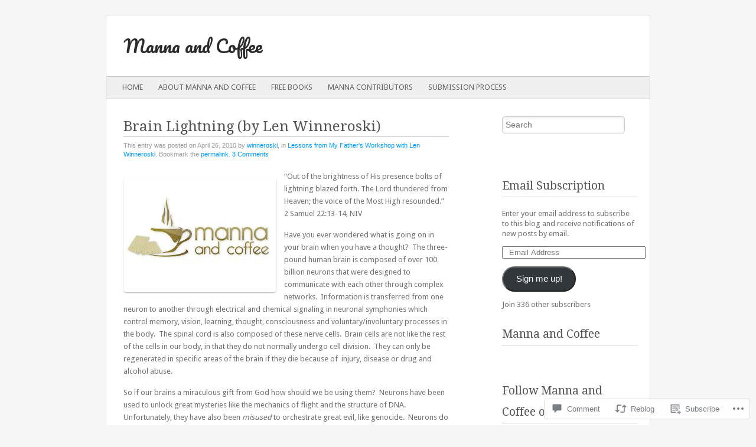

--- FILE ---
content_type: text/html; charset=UTF-8
request_url: https://mannaandcoffee.com/2010/04/26/brain-lightning/
body_size: 32974
content:
<!DOCTYPE html>
<!--[if IE 8]>
<html id="ie8" lang="en">
<![endif]-->
<!--[if IE 9]>
<html id="ie9" lang="en">
<![endif]-->
<!--[if !(IE 8) & !(IE 9)]><!-->
<html lang="en">
<!--<![endif]-->
<head>
<meta charset="UTF-8" />
<meta name="viewport" content="width=device-width" />
<title>Brain Lightning (by Len Winneroski) | Manna and Coffee</title>
<link rel="profile" href="http://gmpg.org/xfn/11" />
<link rel="pingback" href="https://mannaandcoffee.com/xmlrpc.php" />
<!--[if lt IE 9]>
<script src="https://s0.wp.com/wp-content/themes/pub/fresh-and-clean/js/html5.js?m=1326225450i" type="text/javascript"></script>
<![endif]-->
<meta name='robots' content='max-image-preview:large' />

<!-- Async WordPress.com Remote Login -->
<script id="wpcom_remote_login_js">
var wpcom_remote_login_extra_auth = '';
function wpcom_remote_login_remove_dom_node_id( element_id ) {
	var dom_node = document.getElementById( element_id );
	if ( dom_node ) { dom_node.parentNode.removeChild( dom_node ); }
}
function wpcom_remote_login_remove_dom_node_classes( class_name ) {
	var dom_nodes = document.querySelectorAll( '.' + class_name );
	for ( var i = 0; i < dom_nodes.length; i++ ) {
		dom_nodes[ i ].parentNode.removeChild( dom_nodes[ i ] );
	}
}
function wpcom_remote_login_final_cleanup() {
	wpcom_remote_login_remove_dom_node_classes( "wpcom_remote_login_msg" );
	wpcom_remote_login_remove_dom_node_id( "wpcom_remote_login_key" );
	wpcom_remote_login_remove_dom_node_id( "wpcom_remote_login_validate" );
	wpcom_remote_login_remove_dom_node_id( "wpcom_remote_login_js" );
	wpcom_remote_login_remove_dom_node_id( "wpcom_request_access_iframe" );
	wpcom_remote_login_remove_dom_node_id( "wpcom_request_access_styles" );
}

// Watch for messages back from the remote login
window.addEventListener( "message", function( e ) {
	if ( e.origin === "https://r-login.wordpress.com" ) {
		var data = {};
		try {
			data = JSON.parse( e.data );
		} catch( e ) {
			wpcom_remote_login_final_cleanup();
			return;
		}

		if ( data.msg === 'LOGIN' ) {
			// Clean up the login check iframe
			wpcom_remote_login_remove_dom_node_id( "wpcom_remote_login_key" );

			var id_regex = new RegExp( /^[0-9]+$/ );
			var token_regex = new RegExp( /^.*|.*|.*$/ );
			if (
				token_regex.test( data.token )
				&& id_regex.test( data.wpcomid )
			) {
				// We have everything we need to ask for a login
				var script = document.createElement( "script" );
				script.setAttribute( "id", "wpcom_remote_login_validate" );
				script.src = '/remote-login.php?wpcom_remote_login=validate'
					+ '&wpcomid=' + data.wpcomid
					+ '&token=' + encodeURIComponent( data.token )
					+ '&host=' + window.location.protocol
					+ '//' + window.location.hostname
					+ '&postid=261'
					+ '&is_singular=1';
				document.body.appendChild( script );
			}

			return;
		}

		// Safari ITP, not logged in, so redirect
		if ( data.msg === 'LOGIN-REDIRECT' ) {
			window.location = 'https://wordpress.com/log-in?redirect_to=' + window.location.href;
			return;
		}

		// Safari ITP, storage access failed, remove the request
		if ( data.msg === 'LOGIN-REMOVE' ) {
			var css_zap = 'html { -webkit-transition: margin-top 1s; transition: margin-top 1s; } /* 9001 */ html { margin-top: 0 !important; } * html body { margin-top: 0 !important; } @media screen and ( max-width: 782px ) { html { margin-top: 0 !important; } * html body { margin-top: 0 !important; } }';
			var style_zap = document.createElement( 'style' );
			style_zap.type = 'text/css';
			style_zap.appendChild( document.createTextNode( css_zap ) );
			document.body.appendChild( style_zap );

			var e = document.getElementById( 'wpcom_request_access_iframe' );
			e.parentNode.removeChild( e );

			document.cookie = 'wordpress_com_login_access=denied; path=/; max-age=31536000';

			return;
		}

		// Safari ITP
		if ( data.msg === 'REQUEST_ACCESS' ) {
			console.log( 'request access: safari' );

			// Check ITP iframe enable/disable knob
			if ( wpcom_remote_login_extra_auth !== 'safari_itp_iframe' ) {
				return;
			}

			// If we are in a "private window" there is no ITP.
			var private_window = false;
			try {
				var opendb = window.openDatabase( null, null, null, null );
			} catch( e ) {
				private_window = true;
			}

			if ( private_window ) {
				console.log( 'private window' );
				return;
			}

			var iframe = document.createElement( 'iframe' );
			iframe.id = 'wpcom_request_access_iframe';
			iframe.setAttribute( 'scrolling', 'no' );
			iframe.setAttribute( 'sandbox', 'allow-storage-access-by-user-activation allow-scripts allow-same-origin allow-top-navigation-by-user-activation' );
			iframe.src = 'https://r-login.wordpress.com/remote-login.php?wpcom_remote_login=request_access&origin=' + encodeURIComponent( data.origin ) + '&wpcomid=' + encodeURIComponent( data.wpcomid );

			var css = 'html { -webkit-transition: margin-top 1s; transition: margin-top 1s; } /* 9001 */ html { margin-top: 46px !important; } * html body { margin-top: 46px !important; } @media screen and ( max-width: 660px ) { html { margin-top: 71px !important; } * html body { margin-top: 71px !important; } #wpcom_request_access_iframe { display: block; height: 71px !important; } } #wpcom_request_access_iframe { border: 0px; height: 46px; position: fixed; top: 0; left: 0; width: 100%; min-width: 100%; z-index: 99999; background: #23282d; } ';

			var style = document.createElement( 'style' );
			style.type = 'text/css';
			style.id = 'wpcom_request_access_styles';
			style.appendChild( document.createTextNode( css ) );
			document.body.appendChild( style );

			document.body.appendChild( iframe );
		}

		if ( data.msg === 'DONE' ) {
			wpcom_remote_login_final_cleanup();
		}
	}
}, false );

// Inject the remote login iframe after the page has had a chance to load
// more critical resources
window.addEventListener( "DOMContentLoaded", function( e ) {
	var iframe = document.createElement( "iframe" );
	iframe.style.display = "none";
	iframe.setAttribute( "scrolling", "no" );
	iframe.setAttribute( "id", "wpcom_remote_login_key" );
	iframe.src = "https://r-login.wordpress.com/remote-login.php"
		+ "?wpcom_remote_login=key"
		+ "&origin=aHR0cHM6Ly9tYW5uYWFuZGNvZmZlZS5jb20%3D"
		+ "&wpcomid=13158828"
		+ "&time=" + Math.floor( Date.now() / 1000 );
	document.body.appendChild( iframe );
}, false );
</script>
<link rel='dns-prefetch' href='//widgets.wp.com' />
<link rel='dns-prefetch' href='//s0.wp.com' />
<link rel='dns-prefetch' href='//fonts-api.wp.com' />
<link rel="alternate" type="application/rss+xml" title="Manna and Coffee &raquo; Feed" href="https://mannaandcoffee.com/feed/" />
<link rel="alternate" type="application/rss+xml" title="Manna and Coffee &raquo; Comments Feed" href="https://mannaandcoffee.com/comments/feed/" />
<link rel="alternate" type="application/rss+xml" title="Manna and Coffee &raquo; Brain Lightning (by Len&nbsp;Winneroski) Comments Feed" href="https://mannaandcoffee.com/2010/04/26/brain-lightning/feed/" />
	<script type="text/javascript">
		/* <![CDATA[ */
		function addLoadEvent(func) {
			var oldonload = window.onload;
			if (typeof window.onload != 'function') {
				window.onload = func;
			} else {
				window.onload = function () {
					oldonload();
					func();
				}
			}
		}
		/* ]]> */
	</script>
	<link crossorigin='anonymous' rel='stylesheet' id='all-css-0-1' href='/wp-content/mu-plugins/likes/jetpack-likes.css?m=1743883414i&cssminify=yes' type='text/css' media='all' />
<style id='wp-emoji-styles-inline-css'>

	img.wp-smiley, img.emoji {
		display: inline !important;
		border: none !important;
		box-shadow: none !important;
		height: 1em !important;
		width: 1em !important;
		margin: 0 0.07em !important;
		vertical-align: -0.1em !important;
		background: none !important;
		padding: 0 !important;
	}
/*# sourceURL=wp-emoji-styles-inline-css */
</style>
<link crossorigin='anonymous' rel='stylesheet' id='all-css-2-1' href='/wp-content/plugins/gutenberg-core/v22.2.0/build/styles/block-library/style.css?m=1764855221i&cssminify=yes' type='text/css' media='all' />
<style id='wp-block-library-inline-css'>
.has-text-align-justify {
	text-align:justify;
}
.has-text-align-justify{text-align:justify;}

/*# sourceURL=wp-block-library-inline-css */
</style><style id='global-styles-inline-css'>
:root{--wp--preset--aspect-ratio--square: 1;--wp--preset--aspect-ratio--4-3: 4/3;--wp--preset--aspect-ratio--3-4: 3/4;--wp--preset--aspect-ratio--3-2: 3/2;--wp--preset--aspect-ratio--2-3: 2/3;--wp--preset--aspect-ratio--16-9: 16/9;--wp--preset--aspect-ratio--9-16: 9/16;--wp--preset--color--black: #000000;--wp--preset--color--cyan-bluish-gray: #abb8c3;--wp--preset--color--white: #ffffff;--wp--preset--color--pale-pink: #f78da7;--wp--preset--color--vivid-red: #cf2e2e;--wp--preset--color--luminous-vivid-orange: #ff6900;--wp--preset--color--luminous-vivid-amber: #fcb900;--wp--preset--color--light-green-cyan: #7bdcb5;--wp--preset--color--vivid-green-cyan: #00d084;--wp--preset--color--pale-cyan-blue: #8ed1fc;--wp--preset--color--vivid-cyan-blue: #0693e3;--wp--preset--color--vivid-purple: #9b51e0;--wp--preset--gradient--vivid-cyan-blue-to-vivid-purple: linear-gradient(135deg,rgb(6,147,227) 0%,rgb(155,81,224) 100%);--wp--preset--gradient--light-green-cyan-to-vivid-green-cyan: linear-gradient(135deg,rgb(122,220,180) 0%,rgb(0,208,130) 100%);--wp--preset--gradient--luminous-vivid-amber-to-luminous-vivid-orange: linear-gradient(135deg,rgb(252,185,0) 0%,rgb(255,105,0) 100%);--wp--preset--gradient--luminous-vivid-orange-to-vivid-red: linear-gradient(135deg,rgb(255,105,0) 0%,rgb(207,46,46) 100%);--wp--preset--gradient--very-light-gray-to-cyan-bluish-gray: linear-gradient(135deg,rgb(238,238,238) 0%,rgb(169,184,195) 100%);--wp--preset--gradient--cool-to-warm-spectrum: linear-gradient(135deg,rgb(74,234,220) 0%,rgb(151,120,209) 20%,rgb(207,42,186) 40%,rgb(238,44,130) 60%,rgb(251,105,98) 80%,rgb(254,248,76) 100%);--wp--preset--gradient--blush-light-purple: linear-gradient(135deg,rgb(255,206,236) 0%,rgb(152,150,240) 100%);--wp--preset--gradient--blush-bordeaux: linear-gradient(135deg,rgb(254,205,165) 0%,rgb(254,45,45) 50%,rgb(107,0,62) 100%);--wp--preset--gradient--luminous-dusk: linear-gradient(135deg,rgb(255,203,112) 0%,rgb(199,81,192) 50%,rgb(65,88,208) 100%);--wp--preset--gradient--pale-ocean: linear-gradient(135deg,rgb(255,245,203) 0%,rgb(182,227,212) 50%,rgb(51,167,181) 100%);--wp--preset--gradient--electric-grass: linear-gradient(135deg,rgb(202,248,128) 0%,rgb(113,206,126) 100%);--wp--preset--gradient--midnight: linear-gradient(135deg,rgb(2,3,129) 0%,rgb(40,116,252) 100%);--wp--preset--font-size--small: 13px;--wp--preset--font-size--medium: 20px;--wp--preset--font-size--large: 36px;--wp--preset--font-size--x-large: 42px;--wp--preset--font-family--albert-sans: 'Albert Sans', sans-serif;--wp--preset--font-family--alegreya: Alegreya, serif;--wp--preset--font-family--arvo: Arvo, serif;--wp--preset--font-family--bodoni-moda: 'Bodoni Moda', serif;--wp--preset--font-family--bricolage-grotesque: 'Bricolage Grotesque', sans-serif;--wp--preset--font-family--cabin: Cabin, sans-serif;--wp--preset--font-family--chivo: Chivo, sans-serif;--wp--preset--font-family--commissioner: Commissioner, sans-serif;--wp--preset--font-family--cormorant: Cormorant, serif;--wp--preset--font-family--courier-prime: 'Courier Prime', monospace;--wp--preset--font-family--crimson-pro: 'Crimson Pro', serif;--wp--preset--font-family--dm-mono: 'DM Mono', monospace;--wp--preset--font-family--dm-sans: 'DM Sans', sans-serif;--wp--preset--font-family--dm-serif-display: 'DM Serif Display', serif;--wp--preset--font-family--domine: Domine, serif;--wp--preset--font-family--eb-garamond: 'EB Garamond', serif;--wp--preset--font-family--epilogue: Epilogue, sans-serif;--wp--preset--font-family--fahkwang: Fahkwang, sans-serif;--wp--preset--font-family--figtree: Figtree, sans-serif;--wp--preset--font-family--fira-sans: 'Fira Sans', sans-serif;--wp--preset--font-family--fjalla-one: 'Fjalla One', sans-serif;--wp--preset--font-family--fraunces: Fraunces, serif;--wp--preset--font-family--gabarito: Gabarito, system-ui;--wp--preset--font-family--ibm-plex-mono: 'IBM Plex Mono', monospace;--wp--preset--font-family--ibm-plex-sans: 'IBM Plex Sans', sans-serif;--wp--preset--font-family--ibarra-real-nova: 'Ibarra Real Nova', serif;--wp--preset--font-family--instrument-serif: 'Instrument Serif', serif;--wp--preset--font-family--inter: Inter, sans-serif;--wp--preset--font-family--josefin-sans: 'Josefin Sans', sans-serif;--wp--preset--font-family--jost: Jost, sans-serif;--wp--preset--font-family--libre-baskerville: 'Libre Baskerville', serif;--wp--preset--font-family--libre-franklin: 'Libre Franklin', sans-serif;--wp--preset--font-family--literata: Literata, serif;--wp--preset--font-family--lora: Lora, serif;--wp--preset--font-family--merriweather: Merriweather, serif;--wp--preset--font-family--montserrat: Montserrat, sans-serif;--wp--preset--font-family--newsreader: Newsreader, serif;--wp--preset--font-family--noto-sans-mono: 'Noto Sans Mono', sans-serif;--wp--preset--font-family--nunito: Nunito, sans-serif;--wp--preset--font-family--open-sans: 'Open Sans', sans-serif;--wp--preset--font-family--overpass: Overpass, sans-serif;--wp--preset--font-family--pt-serif: 'PT Serif', serif;--wp--preset--font-family--petrona: Petrona, serif;--wp--preset--font-family--piazzolla: Piazzolla, serif;--wp--preset--font-family--playfair-display: 'Playfair Display', serif;--wp--preset--font-family--plus-jakarta-sans: 'Plus Jakarta Sans', sans-serif;--wp--preset--font-family--poppins: Poppins, sans-serif;--wp--preset--font-family--raleway: Raleway, sans-serif;--wp--preset--font-family--roboto: Roboto, sans-serif;--wp--preset--font-family--roboto-slab: 'Roboto Slab', serif;--wp--preset--font-family--rubik: Rubik, sans-serif;--wp--preset--font-family--rufina: Rufina, serif;--wp--preset--font-family--sora: Sora, sans-serif;--wp--preset--font-family--source-sans-3: 'Source Sans 3', sans-serif;--wp--preset--font-family--source-serif-4: 'Source Serif 4', serif;--wp--preset--font-family--space-mono: 'Space Mono', monospace;--wp--preset--font-family--syne: Syne, sans-serif;--wp--preset--font-family--texturina: Texturina, serif;--wp--preset--font-family--urbanist: Urbanist, sans-serif;--wp--preset--font-family--work-sans: 'Work Sans', sans-serif;--wp--preset--spacing--20: 0.44rem;--wp--preset--spacing--30: 0.67rem;--wp--preset--spacing--40: 1rem;--wp--preset--spacing--50: 1.5rem;--wp--preset--spacing--60: 2.25rem;--wp--preset--spacing--70: 3.38rem;--wp--preset--spacing--80: 5.06rem;--wp--preset--shadow--natural: 6px 6px 9px rgba(0, 0, 0, 0.2);--wp--preset--shadow--deep: 12px 12px 50px rgba(0, 0, 0, 0.4);--wp--preset--shadow--sharp: 6px 6px 0px rgba(0, 0, 0, 0.2);--wp--preset--shadow--outlined: 6px 6px 0px -3px rgb(255, 255, 255), 6px 6px rgb(0, 0, 0);--wp--preset--shadow--crisp: 6px 6px 0px rgb(0, 0, 0);}:where(.is-layout-flex){gap: 0.5em;}:where(.is-layout-grid){gap: 0.5em;}body .is-layout-flex{display: flex;}.is-layout-flex{flex-wrap: wrap;align-items: center;}.is-layout-flex > :is(*, div){margin: 0;}body .is-layout-grid{display: grid;}.is-layout-grid > :is(*, div){margin: 0;}:where(.wp-block-columns.is-layout-flex){gap: 2em;}:where(.wp-block-columns.is-layout-grid){gap: 2em;}:where(.wp-block-post-template.is-layout-flex){gap: 1.25em;}:where(.wp-block-post-template.is-layout-grid){gap: 1.25em;}.has-black-color{color: var(--wp--preset--color--black) !important;}.has-cyan-bluish-gray-color{color: var(--wp--preset--color--cyan-bluish-gray) !important;}.has-white-color{color: var(--wp--preset--color--white) !important;}.has-pale-pink-color{color: var(--wp--preset--color--pale-pink) !important;}.has-vivid-red-color{color: var(--wp--preset--color--vivid-red) !important;}.has-luminous-vivid-orange-color{color: var(--wp--preset--color--luminous-vivid-orange) !important;}.has-luminous-vivid-amber-color{color: var(--wp--preset--color--luminous-vivid-amber) !important;}.has-light-green-cyan-color{color: var(--wp--preset--color--light-green-cyan) !important;}.has-vivid-green-cyan-color{color: var(--wp--preset--color--vivid-green-cyan) !important;}.has-pale-cyan-blue-color{color: var(--wp--preset--color--pale-cyan-blue) !important;}.has-vivid-cyan-blue-color{color: var(--wp--preset--color--vivid-cyan-blue) !important;}.has-vivid-purple-color{color: var(--wp--preset--color--vivid-purple) !important;}.has-black-background-color{background-color: var(--wp--preset--color--black) !important;}.has-cyan-bluish-gray-background-color{background-color: var(--wp--preset--color--cyan-bluish-gray) !important;}.has-white-background-color{background-color: var(--wp--preset--color--white) !important;}.has-pale-pink-background-color{background-color: var(--wp--preset--color--pale-pink) !important;}.has-vivid-red-background-color{background-color: var(--wp--preset--color--vivid-red) !important;}.has-luminous-vivid-orange-background-color{background-color: var(--wp--preset--color--luminous-vivid-orange) !important;}.has-luminous-vivid-amber-background-color{background-color: var(--wp--preset--color--luminous-vivid-amber) !important;}.has-light-green-cyan-background-color{background-color: var(--wp--preset--color--light-green-cyan) !important;}.has-vivid-green-cyan-background-color{background-color: var(--wp--preset--color--vivid-green-cyan) !important;}.has-pale-cyan-blue-background-color{background-color: var(--wp--preset--color--pale-cyan-blue) !important;}.has-vivid-cyan-blue-background-color{background-color: var(--wp--preset--color--vivid-cyan-blue) !important;}.has-vivid-purple-background-color{background-color: var(--wp--preset--color--vivid-purple) !important;}.has-black-border-color{border-color: var(--wp--preset--color--black) !important;}.has-cyan-bluish-gray-border-color{border-color: var(--wp--preset--color--cyan-bluish-gray) !important;}.has-white-border-color{border-color: var(--wp--preset--color--white) !important;}.has-pale-pink-border-color{border-color: var(--wp--preset--color--pale-pink) !important;}.has-vivid-red-border-color{border-color: var(--wp--preset--color--vivid-red) !important;}.has-luminous-vivid-orange-border-color{border-color: var(--wp--preset--color--luminous-vivid-orange) !important;}.has-luminous-vivid-amber-border-color{border-color: var(--wp--preset--color--luminous-vivid-amber) !important;}.has-light-green-cyan-border-color{border-color: var(--wp--preset--color--light-green-cyan) !important;}.has-vivid-green-cyan-border-color{border-color: var(--wp--preset--color--vivid-green-cyan) !important;}.has-pale-cyan-blue-border-color{border-color: var(--wp--preset--color--pale-cyan-blue) !important;}.has-vivid-cyan-blue-border-color{border-color: var(--wp--preset--color--vivid-cyan-blue) !important;}.has-vivid-purple-border-color{border-color: var(--wp--preset--color--vivid-purple) !important;}.has-vivid-cyan-blue-to-vivid-purple-gradient-background{background: var(--wp--preset--gradient--vivid-cyan-blue-to-vivid-purple) !important;}.has-light-green-cyan-to-vivid-green-cyan-gradient-background{background: var(--wp--preset--gradient--light-green-cyan-to-vivid-green-cyan) !important;}.has-luminous-vivid-amber-to-luminous-vivid-orange-gradient-background{background: var(--wp--preset--gradient--luminous-vivid-amber-to-luminous-vivid-orange) !important;}.has-luminous-vivid-orange-to-vivid-red-gradient-background{background: var(--wp--preset--gradient--luminous-vivid-orange-to-vivid-red) !important;}.has-very-light-gray-to-cyan-bluish-gray-gradient-background{background: var(--wp--preset--gradient--very-light-gray-to-cyan-bluish-gray) !important;}.has-cool-to-warm-spectrum-gradient-background{background: var(--wp--preset--gradient--cool-to-warm-spectrum) !important;}.has-blush-light-purple-gradient-background{background: var(--wp--preset--gradient--blush-light-purple) !important;}.has-blush-bordeaux-gradient-background{background: var(--wp--preset--gradient--blush-bordeaux) !important;}.has-luminous-dusk-gradient-background{background: var(--wp--preset--gradient--luminous-dusk) !important;}.has-pale-ocean-gradient-background{background: var(--wp--preset--gradient--pale-ocean) !important;}.has-electric-grass-gradient-background{background: var(--wp--preset--gradient--electric-grass) !important;}.has-midnight-gradient-background{background: var(--wp--preset--gradient--midnight) !important;}.has-small-font-size{font-size: var(--wp--preset--font-size--small) !important;}.has-medium-font-size{font-size: var(--wp--preset--font-size--medium) !important;}.has-large-font-size{font-size: var(--wp--preset--font-size--large) !important;}.has-x-large-font-size{font-size: var(--wp--preset--font-size--x-large) !important;}.has-albert-sans-font-family{font-family: var(--wp--preset--font-family--albert-sans) !important;}.has-alegreya-font-family{font-family: var(--wp--preset--font-family--alegreya) !important;}.has-arvo-font-family{font-family: var(--wp--preset--font-family--arvo) !important;}.has-bodoni-moda-font-family{font-family: var(--wp--preset--font-family--bodoni-moda) !important;}.has-bricolage-grotesque-font-family{font-family: var(--wp--preset--font-family--bricolage-grotesque) !important;}.has-cabin-font-family{font-family: var(--wp--preset--font-family--cabin) !important;}.has-chivo-font-family{font-family: var(--wp--preset--font-family--chivo) !important;}.has-commissioner-font-family{font-family: var(--wp--preset--font-family--commissioner) !important;}.has-cormorant-font-family{font-family: var(--wp--preset--font-family--cormorant) !important;}.has-courier-prime-font-family{font-family: var(--wp--preset--font-family--courier-prime) !important;}.has-crimson-pro-font-family{font-family: var(--wp--preset--font-family--crimson-pro) !important;}.has-dm-mono-font-family{font-family: var(--wp--preset--font-family--dm-mono) !important;}.has-dm-sans-font-family{font-family: var(--wp--preset--font-family--dm-sans) !important;}.has-dm-serif-display-font-family{font-family: var(--wp--preset--font-family--dm-serif-display) !important;}.has-domine-font-family{font-family: var(--wp--preset--font-family--domine) !important;}.has-eb-garamond-font-family{font-family: var(--wp--preset--font-family--eb-garamond) !important;}.has-epilogue-font-family{font-family: var(--wp--preset--font-family--epilogue) !important;}.has-fahkwang-font-family{font-family: var(--wp--preset--font-family--fahkwang) !important;}.has-figtree-font-family{font-family: var(--wp--preset--font-family--figtree) !important;}.has-fira-sans-font-family{font-family: var(--wp--preset--font-family--fira-sans) !important;}.has-fjalla-one-font-family{font-family: var(--wp--preset--font-family--fjalla-one) !important;}.has-fraunces-font-family{font-family: var(--wp--preset--font-family--fraunces) !important;}.has-gabarito-font-family{font-family: var(--wp--preset--font-family--gabarito) !important;}.has-ibm-plex-mono-font-family{font-family: var(--wp--preset--font-family--ibm-plex-mono) !important;}.has-ibm-plex-sans-font-family{font-family: var(--wp--preset--font-family--ibm-plex-sans) !important;}.has-ibarra-real-nova-font-family{font-family: var(--wp--preset--font-family--ibarra-real-nova) !important;}.has-instrument-serif-font-family{font-family: var(--wp--preset--font-family--instrument-serif) !important;}.has-inter-font-family{font-family: var(--wp--preset--font-family--inter) !important;}.has-josefin-sans-font-family{font-family: var(--wp--preset--font-family--josefin-sans) !important;}.has-jost-font-family{font-family: var(--wp--preset--font-family--jost) !important;}.has-libre-baskerville-font-family{font-family: var(--wp--preset--font-family--libre-baskerville) !important;}.has-libre-franklin-font-family{font-family: var(--wp--preset--font-family--libre-franklin) !important;}.has-literata-font-family{font-family: var(--wp--preset--font-family--literata) !important;}.has-lora-font-family{font-family: var(--wp--preset--font-family--lora) !important;}.has-merriweather-font-family{font-family: var(--wp--preset--font-family--merriweather) !important;}.has-montserrat-font-family{font-family: var(--wp--preset--font-family--montserrat) !important;}.has-newsreader-font-family{font-family: var(--wp--preset--font-family--newsreader) !important;}.has-noto-sans-mono-font-family{font-family: var(--wp--preset--font-family--noto-sans-mono) !important;}.has-nunito-font-family{font-family: var(--wp--preset--font-family--nunito) !important;}.has-open-sans-font-family{font-family: var(--wp--preset--font-family--open-sans) !important;}.has-overpass-font-family{font-family: var(--wp--preset--font-family--overpass) !important;}.has-pt-serif-font-family{font-family: var(--wp--preset--font-family--pt-serif) !important;}.has-petrona-font-family{font-family: var(--wp--preset--font-family--petrona) !important;}.has-piazzolla-font-family{font-family: var(--wp--preset--font-family--piazzolla) !important;}.has-playfair-display-font-family{font-family: var(--wp--preset--font-family--playfair-display) !important;}.has-plus-jakarta-sans-font-family{font-family: var(--wp--preset--font-family--plus-jakarta-sans) !important;}.has-poppins-font-family{font-family: var(--wp--preset--font-family--poppins) !important;}.has-raleway-font-family{font-family: var(--wp--preset--font-family--raleway) !important;}.has-roboto-font-family{font-family: var(--wp--preset--font-family--roboto) !important;}.has-roboto-slab-font-family{font-family: var(--wp--preset--font-family--roboto-slab) !important;}.has-rubik-font-family{font-family: var(--wp--preset--font-family--rubik) !important;}.has-rufina-font-family{font-family: var(--wp--preset--font-family--rufina) !important;}.has-sora-font-family{font-family: var(--wp--preset--font-family--sora) !important;}.has-source-sans-3-font-family{font-family: var(--wp--preset--font-family--source-sans-3) !important;}.has-source-serif-4-font-family{font-family: var(--wp--preset--font-family--source-serif-4) !important;}.has-space-mono-font-family{font-family: var(--wp--preset--font-family--space-mono) !important;}.has-syne-font-family{font-family: var(--wp--preset--font-family--syne) !important;}.has-texturina-font-family{font-family: var(--wp--preset--font-family--texturina) !important;}.has-urbanist-font-family{font-family: var(--wp--preset--font-family--urbanist) !important;}.has-work-sans-font-family{font-family: var(--wp--preset--font-family--work-sans) !important;}
/*# sourceURL=global-styles-inline-css */
</style>

<style id='classic-theme-styles-inline-css'>
/*! This file is auto-generated */
.wp-block-button__link{color:#fff;background-color:#32373c;border-radius:9999px;box-shadow:none;text-decoration:none;padding:calc(.667em + 2px) calc(1.333em + 2px);font-size:1.125em}.wp-block-file__button{background:#32373c;color:#fff;text-decoration:none}
/*# sourceURL=/wp-includes/css/classic-themes.min.css */
</style>
<link crossorigin='anonymous' rel='stylesheet' id='all-css-4-1' href='/_static/??-eJx9j8sOwkAIRX/IkTZGGxfGTzHzIHVq55GBaf18aZpu1HRD4MLhAsxZ2RQZI0OoKo+195HApoKih6wZZCKg8xpHDDJ2tEQH+I/N3vXIgtOWK8b3PpLFRhmTCxIpicHXoPgpXrTHDchZ25cSaV2xNoBq3HqPCaNLBXTlFDSztz8UULFgqh8dTFiMOIu4fEnf9XLLPdza7tI07fl66oYPKzZ26Q==&cssminify=yes' type='text/css' media='all' />
<link rel='stylesheet' id='verbum-gutenberg-css-css' href='https://widgets.wp.com/verbum-block-editor/block-editor.css?ver=1738686361' media='all' />
<link crossorigin='anonymous' rel='stylesheet' id='all-css-6-1' href='/wp-content/themes/pub/fresh-and-clean/style.css?m=1741693332i&cssminify=yes' type='text/css' media='all' />
<link rel='stylesheet' id='pacifico-css' href='https://fonts-api.wp.com/css?family=Pacifico&#038;ver=6.9-RC2-61304' media='all' />
<link rel='stylesheet' id='droid sans-css' href='https://fonts-api.wp.com/css?family=Droid+Sans%3A400&#038;ver=6.9-RC2-61304' media='all' />
<link rel='stylesheet' id='droid serif-css' href='https://fonts-api.wp.com/css?family=Droid+Serif%3A400&#038;ver=6.9-RC2-61304' media='all' />
<style id='jetpack_facebook_likebox-inline-css'>
.widget_facebook_likebox {
	overflow: hidden;
}

/*# sourceURL=/wp-content/mu-plugins/jetpack-plugin/sun/modules/widgets/facebook-likebox/style.css */
</style>
<link crossorigin='anonymous' rel='stylesheet' id='all-css-14-1' href='/_static/??-eJzTLy/QTc7PK0nNK9HPLdUtyClNz8wr1i9KTcrJTwcy0/WTi5G5ekCujj52Temp+bo5+cmJJZn5eSgc3bScxMwikFb7XFtDE1NLExMLc0OTLACohS2q&cssminify=yes' type='text/css' media='all' />
<link crossorigin='anonymous' rel='stylesheet' id='print-css-15-1' href='/wp-content/mu-plugins/global-print/global-print.css?m=1465851035i&cssminify=yes' type='text/css' media='print' />
<style id='jetpack-global-styles-frontend-style-inline-css'>
:root { --font-headings: unset; --font-base: unset; --font-headings-default: -apple-system,BlinkMacSystemFont,"Segoe UI",Roboto,Oxygen-Sans,Ubuntu,Cantarell,"Helvetica Neue",sans-serif; --font-base-default: -apple-system,BlinkMacSystemFont,"Segoe UI",Roboto,Oxygen-Sans,Ubuntu,Cantarell,"Helvetica Neue",sans-serif;}
/*# sourceURL=jetpack-global-styles-frontend-style-inline-css */
</style>
<link crossorigin='anonymous' rel='stylesheet' id='all-css-18-1' href='/_static/??-eJyNjcEKwjAQRH/IuKitxYP4KRKzIdm62YRuQvHvrdKLCOLtDcy8gbkYl6V6qZCaKdwCicLoa7HuvmbQJpAyNvYKGu3k0SI+3kgStk51A3+LriQONDuybDiHrB/hS1ajT8tt7CBwvln+9TYTBl8VlsrKJkyExgoaJq2v7SWdd0N/2A+nY9ePT815Xvc=&cssminify=yes' type='text/css' media='all' />
<script type="text/javascript" id="wpcom-actionbar-placeholder-js-extra">
/* <![CDATA[ */
var actionbardata = {"siteID":"13158828","postID":"261","siteURL":"https://mannaandcoffee.com","xhrURL":"https://mannaandcoffee.com/wp-admin/admin-ajax.php","nonce":"0b2adfe689","isLoggedIn":"","statusMessage":"","subsEmailDefault":"instantly","proxyScriptUrl":"https://s0.wp.com/wp-content/js/wpcom-proxy-request.js?m=1513050504i&amp;ver=20211021","shortlink":"https://wp.me/pTdda-4d","i18n":{"followedText":"New posts from this site will now appear in your \u003Ca href=\"https://wordpress.com/reader\"\u003EReader\u003C/a\u003E","foldBar":"Collapse this bar","unfoldBar":"Expand this bar","shortLinkCopied":"Shortlink copied to clipboard."}};
//# sourceURL=wpcom-actionbar-placeholder-js-extra
/* ]]> */
</script>
<script type="text/javascript" id="jetpack-mu-wpcom-settings-js-before">
/* <![CDATA[ */
var JETPACK_MU_WPCOM_SETTINGS = {"assetsUrl":"https://s0.wp.com/wp-content/mu-plugins/jetpack-mu-wpcom-plugin/sun/jetpack_vendor/automattic/jetpack-mu-wpcom/src/build/"};
//# sourceURL=jetpack-mu-wpcom-settings-js-before
/* ]]> */
</script>
<script crossorigin='anonymous' type='text/javascript'  src='/wp-content/js/rlt-proxy.js?m=1720530689i'></script>
<script type="text/javascript" id="rlt-proxy-js-after">
/* <![CDATA[ */
	rltInitialize( {"token":null,"iframeOrigins":["https:\/\/widgets.wp.com"]} );
//# sourceURL=rlt-proxy-js-after
/* ]]> */
</script>
<link rel="EditURI" type="application/rsd+xml" title="RSD" href="https://winneroski.wordpress.com/xmlrpc.php?rsd" />
<meta name="generator" content="WordPress.com" />
<link rel="canonical" href="https://mannaandcoffee.com/2010/04/26/brain-lightning/" />
<link rel='shortlink' href='https://wp.me/pTdda-4d' />
<link rel="alternate" type="application/json+oembed" href="https://public-api.wordpress.com/oembed/?format=json&amp;url=https%3A%2F%2Fmannaandcoffee.com%2F2010%2F04%2F26%2Fbrain-lightning%2F&amp;for=wpcom-auto-discovery" /><link rel="alternate" type="application/xml+oembed" href="https://public-api.wordpress.com/oembed/?format=xml&amp;url=https%3A%2F%2Fmannaandcoffee.com%2F2010%2F04%2F26%2Fbrain-lightning%2F&amp;for=wpcom-auto-discovery" />
<!-- Jetpack Open Graph Tags -->
<meta property="og:type" content="article" />
<meta property="og:title" content="Brain Lightning (by Len Winneroski)" />
<meta property="og:url" content="https://mannaandcoffee.com/2010/04/26/brain-lightning/" />
<meta property="og:description" content="“Out of the brightness of His presence bolts of lightning blazed forth. The Lord thundered from Heaven; the voice of the Most High resounded.” 2 Samuel 22:13-14, NIV Have you ever wondered what is …" />
<meta property="article:published_time" content="2010-04-26T10:34:56+00:00" />
<meta property="article:modified_time" content="2014-02-02T11:55:13+00:00" />
<meta property="og:site_name" content="Manna and Coffee" />
<meta property="og:image" content="https://mannaandcoffee.com/wp-content/uploads/2014/01/unknown1.jpeg" />
<meta property="og:image:width" content="259" />
<meta property="og:image:height" content="194" />
<meta property="og:image:alt" content="Unknown" />
<meta property="og:locale" content="en_US" />
<meta property="article:publisher" content="https://www.facebook.com/WordPresscom" />
<meta name="twitter:creator" content="@LWinneroski" />
<meta name="twitter:site" content="@LWinneroski" />
<meta name="twitter:text:title" content="Brain Lightning (by Len&nbsp;Winneroski)" />
<meta name="twitter:image" content="https://mannaandcoffee.com/wp-content/uploads/2014/01/unknown1.jpeg?w=144" />
<meta name="twitter:image:alt" content="Unknown" />
<meta name="twitter:card" content="summary" />

<!-- End Jetpack Open Graph Tags -->
<link rel="shortcut icon" type="image/x-icon" href="https://secure.gravatar.com/blavatar/ecf6d648a15633a4647086148d21347476ebd59c14f404330f9fafbfa379b238?s=32" sizes="16x16" />
<link rel="icon" type="image/x-icon" href="https://secure.gravatar.com/blavatar/ecf6d648a15633a4647086148d21347476ebd59c14f404330f9fafbfa379b238?s=32" sizes="16x16" />
<link rel="apple-touch-icon" href="https://secure.gravatar.com/blavatar/ecf6d648a15633a4647086148d21347476ebd59c14f404330f9fafbfa379b238?s=114" />
<link rel='openid.server' href='https://mannaandcoffee.com/?openidserver=1' />
<link rel='openid.delegate' href='https://mannaandcoffee.com/' />
<link rel="search" type="application/opensearchdescription+xml" href="https://mannaandcoffee.com/osd.xml" title="Manna and Coffee" />
<link rel="search" type="application/opensearchdescription+xml" href="https://s1.wp.com/opensearch.xml" title="WordPress.com" />
<style type="text/css">.recentcomments a{display:inline !important;padding:0 !important;margin:0 !important;}</style>		<style type="text/css">
			.recentcomments a {
				display: inline !important;
				padding: 0 !important;
				margin: 0 !important;
			}

			table.recentcommentsavatartop img.avatar, table.recentcommentsavatarend img.avatar {
				border: 0px;
				margin: 0;
			}

			table.recentcommentsavatartop a, table.recentcommentsavatarend a {
				border: 0px !important;
				background-color: transparent !important;
			}

			td.recentcommentsavatarend, td.recentcommentsavatartop {
				padding: 0px 0px 1px 0px;
				margin: 0px;
			}

			td.recentcommentstextend {
				border: none !important;
				padding: 0px 0px 2px 10px;
			}

			.rtl td.recentcommentstextend {
				padding: 0px 10px 2px 0px;
			}

			td.recentcommentstexttop {
				border: none;
				padding: 0px 0px 0px 10px;
			}

			.rtl td.recentcommentstexttop {
				padding: 0px 10px 0px 0px;
			}
		</style>
		<meta name="description" content="“Out of the brightness of His presence bolts of lightning blazed forth. The Lord thundered from Heaven; the voice of the Most High resounded.” 2 Samuel 22:13-14, NIV Have you ever wondered what is going on in your brain when you have a thought?  The three-pound human brain is composed of over 100 billion neurons&hellip;" />
<link crossorigin='anonymous' rel='stylesheet' id='all-css-0-3' href='/_static/??-eJydjtsKwkAMRH/INtQL6oP4KdKmoaTd3YQmy+LfW/ECvqlvc4bhMFC0QklOySHmSkMeOBmM5Nri9GSwnODCCaELgpOBFVaaazRbwdeCKH0OZIDtLNkovDev4kff41Dm0C/YGc6szrJsP6iOnP48WrgfyA1ctFKxJZlfA91t53hq9rvN8dBsm/V4A009eyk=&cssminify=yes' type='text/css' media='all' />
</head>

<body class="wp-singular post-template-default single single-post postid-261 single-format-standard wp-theme-pubfresh-and-clean customizer-styles-applied jetpack-reblog-enabled">

	<div id="page" class="hfeed">
				<header id="branding" role="banner" class="clearfix">
			<a class="header-link" href="https://mannaandcoffee.com/" title="Manna and Coffee" rel="home"></a>
			<hgroup>
				<h1 id="site-title"><a href="https://mannaandcoffee.com/" title="Manna and Coffee" rel="home">Manna and Coffee</a></h1>
				<h2 id="site-description"></h2>
			</hgroup>
		</header><!-- #branding -->

		<nav id="access" role="navigation" class="clear">
			<h1 class="assistive-text section-heading">Main menu</h1>
			<div class="skip-link screen-reader-text"><a href="#content" title="Skip to content">Skip to content</a></div>
			<div class="menu"><ul>
<li ><a href="https://mannaandcoffee.com/">Home</a></li><li class="page_item page-item-2"><a href="https://mannaandcoffee.com/about/">About Manna and&nbsp;Coffee</a></li>
<li class="page_item page-item-9046"><a href="https://mannaandcoffee.com/books/">Free Books</a></li>
<li class="page_item page-item-973"><a href="https://mannaandcoffee.com/manna-contributors/">Manna Contributors</a></li>
<li class="page_item page-item-183"><a href="https://mannaandcoffee.com/devotional-submissions/">Submission Process</a></li>
</ul></div>
		</nav><!-- #access -->

		<div id="main">
			
		<div id="content" role="main">

						
			
				
<article id="post-261" class="clear post-261 post type-post status-publish format-standard hentry category-lessons-from-my-fathers-workshop-with-len-winneroski">
		
	<header class="entry-header">
		<h2 class="entry-title">
							Brain Lightning (by Len&nbsp;Winneroski)					</h2>
				<div class="entry-meta">
			This entry was posted on April 26, 2010<span class="byline"> by <span class="author vcard"><a class="url fn n" href="https://mannaandcoffee.com/author/winneroski/" title="View all posts by winneroski" rel="author">winneroski</a></span></span>, in <a href="https://mannaandcoffee.com/category/lessons-from-my-fathers-workshop-with-len-winneroski/" rel="category tag">Lessons from My Father's Workshop with Len Winneroski</a>. Bookmark the <a href="https://mannaandcoffee.com/2010/04/26/brain-lightning/" title="Permalink to Brain Lightning (by Len&nbsp;Winneroski)" rel="bookmark">permalink</a>.							<span class="comments-link"><a href="https://mannaandcoffee.com/2010/04/26/brain-lightning/#comments">3 Comments</a></span>
								</div><!-- .entry-meta -->
			</header><!-- .entry-header -->

	<div class="entry-content">
		<p><a href="https://mannaandcoffee.com/wp-content/uploads/2014/01/unknown1.jpeg"><img data-attachment-id="8556" data-permalink="https://mannaandcoffee.com/unknown/" data-orig-file="https://mannaandcoffee.com/wp-content/uploads/2014/01/unknown1.jpeg" data-orig-size="259,194" data-comments-opened="1" data-image-meta="{&quot;aperture&quot;:&quot;0&quot;,&quot;credit&quot;:&quot;&quot;,&quot;camera&quot;:&quot;&quot;,&quot;caption&quot;:&quot;&quot;,&quot;created_timestamp&quot;:&quot;0&quot;,&quot;copyright&quot;:&quot;&quot;,&quot;focal_length&quot;:&quot;0&quot;,&quot;iso&quot;:&quot;0&quot;,&quot;shutter_speed&quot;:&quot;0&quot;,&quot;title&quot;:&quot;&quot;}" data-image-title="Unknown" data-image-description="" data-image-caption="" data-medium-file="https://mannaandcoffee.com/wp-content/uploads/2014/01/unknown1.jpeg?w=259" data-large-file="https://mannaandcoffee.com/wp-content/uploads/2014/01/unknown1.jpeg?w=259" class="alignleft size-full wp-image-8556" alt="Unknown" src="https://mannaandcoffee.com/wp-content/uploads/2014/01/unknown1.jpeg?w=551"   srcset="https://mannaandcoffee.com/wp-content/uploads/2014/01/unknown1.jpeg 259w, https://mannaandcoffee.com/wp-content/uploads/2014/01/unknown1.jpeg?w=250&amp;h=187 250w" sizes="(max-width: 259px) 100vw, 259px" /></a>“Out of the brightness of His presence bolts of lightning blazed forth. The Lord thundered from Heaven; the voice of the Most High resounded.” 2 Samuel 22:13-14, NIV</p>
<p>Have you ever wondered what is going on in your brain when you have a thought?  The three-pound human brain is composed of over 100 billion neurons that were designed to communicate with each other through complex networks.  Information is transferred from one neuron to another through electrical and chemical signaling in neuronal symphonies which control memory, vision, learning, thought, consciousness and voluntary/involuntary processes in the body.  The spinal cord is also composed of these nerve cells.  Brain cells are not like the rest of the cells in our body, in that they do not normally undergo cell division.  They can only be regenerated in specific areas of the brain if they die because of  injury, disease or drug and alcohol abuse.</p>
<p>So if our brains a miraculous gift from God how should we be using them?  Neurons have been used to unlock great mysteries like the mechanics of flight and the structure of DNA.  Unfortunately, they have also been <em>misused</em> to orchestrate great evil, like genocide.  Neurons do not come pre-programmed with “God-thoughts.”  Apart from God, the natural mind is capable of thinking about one thing, itself.  The Bible says, “For my thoughts are not your thoughts, neither are your ways my ways,” declares the Lord. “As the heavens are higher than the earth so are my ways higher than your ways and my thoughts than your thoughts.” (Isaiah 55:8-9, NIV)</p>
<p>How do we train our neurons to fire with God-thoughts?  The Word of God is the <em>only</em> way to feed our brain cells with Truth.  As we study the Bible, our neurons are programmed to discharge in Godly patterns.  These new thought patterns tell us to love God and serve others.  With continued training and prayer, this neuronal fire is transferred from our synapses to our heart.  When our hearts ignite with Godly fire, we begin to know the thoughts of God and love pours from our hearts to the hurting and lost world around us.  So how about it?  Are we ready to begin feeding our neurons with “brain lightning” so that our lives will become a living testimony of the power of Christ’s love and Grace?</p>
<div id="jp-post-flair" class="sharedaddy sd-rating-enabled sd-like-enabled sd-sharing-enabled"><div class="sd-block sd-rating"><h3 class="sd-title">Rate this:</h3><div class="cs-rating pd-rating" id="pd_rating_holder_1855036_post_261"></div></div><div class="sharedaddy sd-sharing-enabled"><div class="robots-nocontent sd-block sd-social sd-social-icon-text sd-sharing"><h3 class="sd-title">Share this:</h3><div class="sd-content"><ul><li class="share-pinterest"><a rel="nofollow noopener noreferrer"
				data-shared="sharing-pinterest-261"
				class="share-pinterest sd-button share-icon"
				href="https://mannaandcoffee.com/2010/04/26/brain-lightning/?share=pinterest"
				target="_blank"
				aria-labelledby="sharing-pinterest-261"
				>
				<span id="sharing-pinterest-261" hidden>Click to share on Pinterest (Opens in new window)</span>
				<span>Pinterest</span>
			</a></li><li class="share-twitter"><a rel="nofollow noopener noreferrer"
				data-shared="sharing-twitter-261"
				class="share-twitter sd-button share-icon"
				href="https://mannaandcoffee.com/2010/04/26/brain-lightning/?share=twitter"
				target="_blank"
				aria-labelledby="sharing-twitter-261"
				>
				<span id="sharing-twitter-261" hidden>Click to share on X (Opens in new window)</span>
				<span>X</span>
			</a></li><li class="share-facebook"><a rel="nofollow noopener noreferrer"
				data-shared="sharing-facebook-261"
				class="share-facebook sd-button share-icon"
				href="https://mannaandcoffee.com/2010/04/26/brain-lightning/?share=facebook"
				target="_blank"
				aria-labelledby="sharing-facebook-261"
				>
				<span id="sharing-facebook-261" hidden>Click to share on Facebook (Opens in new window)</span>
				<span>Facebook</span>
			</a></li><li class="share-print"><a rel="nofollow noopener noreferrer"
				data-shared="sharing-print-261"
				class="share-print sd-button share-icon"
				href="https://mannaandcoffee.com/2010/04/26/brain-lightning/#print?share=print"
				target="_blank"
				aria-labelledby="sharing-print-261"
				>
				<span id="sharing-print-261" hidden>Click to print (Opens in new window)</span>
				<span>Print</span>
			</a></li><li class="share-tumblr"><a rel="nofollow noopener noreferrer"
				data-shared="sharing-tumblr-261"
				class="share-tumblr sd-button share-icon"
				href="https://mannaandcoffee.com/2010/04/26/brain-lightning/?share=tumblr"
				target="_blank"
				aria-labelledby="sharing-tumblr-261"
				>
				<span id="sharing-tumblr-261" hidden>Click to share on Tumblr (Opens in new window)</span>
				<span>Tumblr</span>
			</a></li><li class="share-email"><a rel="nofollow noopener noreferrer"
				data-shared="sharing-email-261"
				class="share-email sd-button share-icon"
				href="mailto:?subject=%5BShared%20Post%5D%20Brain%20Lightning%20%28by%20Len%20Winneroski%29&#038;body=https%3A%2F%2Fmannaandcoffee.com%2F2010%2F04%2F26%2Fbrain-lightning%2F&#038;share=email"
				target="_blank"
				aria-labelledby="sharing-email-261"
				data-email-share-error-title="Do you have email set up?" data-email-share-error-text="If you&#039;re having problems sharing via email, you might not have email set up for your browser. You may need to create a new email yourself." data-email-share-nonce="f2511e409b" data-email-share-track-url="https://mannaandcoffee.com/2010/04/26/brain-lightning/?share=email">
				<span id="sharing-email-261" hidden>Click to email a link to a friend (Opens in new window)</span>
				<span>Email</span>
			</a></li><li class="share-linkedin"><a rel="nofollow noopener noreferrer"
				data-shared="sharing-linkedin-261"
				class="share-linkedin sd-button share-icon"
				href="https://mannaandcoffee.com/2010/04/26/brain-lightning/?share=linkedin"
				target="_blank"
				aria-labelledby="sharing-linkedin-261"
				>
				<span id="sharing-linkedin-261" hidden>Click to share on LinkedIn (Opens in new window)</span>
				<span>LinkedIn</span>
			</a></li><li><a href="#" class="sharing-anchor sd-button share-more"><span>More</span></a></li><li class="share-end"></li></ul><div class="sharing-hidden"><div class="inner" style="display: none;width:150px;"><ul style="background-image:none;"><li class="share-reddit"><a rel="nofollow noopener noreferrer"
				data-shared="sharing-reddit-261"
				class="share-reddit sd-button share-icon"
				href="https://mannaandcoffee.com/2010/04/26/brain-lightning/?share=reddit"
				target="_blank"
				aria-labelledby="sharing-reddit-261"
				>
				<span id="sharing-reddit-261" hidden>Click to share on Reddit (Opens in new window)</span>
				<span>Reddit</span>
			</a></li><li class="share-end"></li></ul></div></div></div></div></div><div class='sharedaddy sd-block sd-like jetpack-likes-widget-wrapper jetpack-likes-widget-unloaded' id='like-post-wrapper-13158828-261-6964401c97e9a' data-src='//widgets.wp.com/likes/index.html?ver=20260112#blog_id=13158828&amp;post_id=261&amp;origin=winneroski.wordpress.com&amp;obj_id=13158828-261-6964401c97e9a&amp;domain=mannaandcoffee.com' data-name='like-post-frame-13158828-261-6964401c97e9a' data-title='Like or Reblog'><div class='likes-widget-placeholder post-likes-widget-placeholder' style='height: 55px;'><span class='button'><span>Like</span></span> <span class='loading'>Loading...</span></div><span class='sd-text-color'></span><a class='sd-link-color'></a></div></div>			</div><!-- .entry-content -->

	</article><!-- #post-261 -->

	<div id="comments">
	
	
			<h2 id="comments-title">
			3 thoughts on &ldquo;<span>Brain Lightning (by Len&nbsp;Winneroski)</span>&rdquo;		</h2>

		
		<ol class="commentlist">
				<li class="comment even thread-even depth-1" id="li-comment-16">
		<article id="comment-16" class="comment">
			<footer>
				<div class="comment-author vcard">
					<img referrerpolicy="no-referrer" alt='Richard&#039;s avatar' src='https://1.gravatar.com/avatar/1865bd144ff193db0c09d1885ac86c57969d6d25235fdd947d1ec0cccaf6b4e2?s=32&#038;d=identicon&#038;r=G' srcset='https://1.gravatar.com/avatar/1865bd144ff193db0c09d1885ac86c57969d6d25235fdd947d1ec0cccaf6b4e2?s=32&#038;d=identicon&#038;r=G 1x, https://1.gravatar.com/avatar/1865bd144ff193db0c09d1885ac86c57969d6d25235fdd947d1ec0cccaf6b4e2?s=48&#038;d=identicon&#038;r=G 1.5x, https://1.gravatar.com/avatar/1865bd144ff193db0c09d1885ac86c57969d6d25235fdd947d1ec0cccaf6b4e2?s=64&#038;d=identicon&#038;r=G 2x, https://1.gravatar.com/avatar/1865bd144ff193db0c09d1885ac86c57969d6d25235fdd947d1ec0cccaf6b4e2?s=96&#038;d=identicon&#038;r=G 3x, https://1.gravatar.com/avatar/1865bd144ff193db0c09d1885ac86c57969d6d25235fdd947d1ec0cccaf6b4e2?s=128&#038;d=identicon&#038;r=G 4x' class='avatar avatar-32' height='32' width='32' loading='lazy' decoding='async' />					<cite class="fn">Richard</cite> <span class="says">says:</span>				</div><!-- .comment-author .vcard -->
				
				<div class="comment-meta commentmetadata">
					<a href="https://mannaandcoffee.com/2010/04/26/brain-lightning/#comment-16"><time pubdate datetime="2010-04-27T00:11:29+00:00">
					April 27, 2010 at 12:11 am					</time></a>
									</div><!-- .comment-meta .commentmetadata -->
			</footer>

			<div class="comment-content"><p>You are indeed a teacher tying our bodies (what a gift from the creator) processes to God&#8217;s call.</p>
</div>

			<div class="reply">
				<a rel="nofollow" class="comment-reply-link" href="https://mannaandcoffee.com/2010/04/26/brain-lightning/?replytocom=16#respond" data-commentid="16" data-postid="261" data-belowelement="comment-16" data-respondelement="respond" data-replyto="Reply to Richard" aria-label="Reply to Richard">Reply</a>			</div><!-- .reply -->
		</article><!-- #comment-## -->

	</li><!-- #comment-## -->
	<li class="comment odd alt thread-odd thread-alt depth-1" id="li-comment-17">
		<article id="comment-17" class="comment">
			<footer>
				<div class="comment-author vcard">
					<img referrerpolicy="no-referrer" alt='Mike K&#039;s avatar' src='https://2.gravatar.com/avatar/b397dbfb004e547054220f3241ff44b37661e9e3b709f1ef6e30bb5f4619de47?s=32&#038;d=identicon&#038;r=G' srcset='https://2.gravatar.com/avatar/b397dbfb004e547054220f3241ff44b37661e9e3b709f1ef6e30bb5f4619de47?s=32&#038;d=identicon&#038;r=G 1x, https://2.gravatar.com/avatar/b397dbfb004e547054220f3241ff44b37661e9e3b709f1ef6e30bb5f4619de47?s=48&#038;d=identicon&#038;r=G 1.5x, https://2.gravatar.com/avatar/b397dbfb004e547054220f3241ff44b37661e9e3b709f1ef6e30bb5f4619de47?s=64&#038;d=identicon&#038;r=G 2x, https://2.gravatar.com/avatar/b397dbfb004e547054220f3241ff44b37661e9e3b709f1ef6e30bb5f4619de47?s=96&#038;d=identicon&#038;r=G 3x, https://2.gravatar.com/avatar/b397dbfb004e547054220f3241ff44b37661e9e3b709f1ef6e30bb5f4619de47?s=128&#038;d=identicon&#038;r=G 4x' class='avatar avatar-32' height='32' width='32' loading='lazy' decoding='async' />					<cite class="fn"><a href="http://mannaandcoffeeforbreakfast" class="url" rel="ugc external nofollow">Mike K</a></cite> <span class="says">says:</span>				</div><!-- .comment-author .vcard -->
				
				<div class="comment-meta commentmetadata">
					<a href="https://mannaandcoffee.com/2010/04/26/brain-lightning/#comment-17"><time pubdate datetime="2010-04-28T15:33:05+00:00">
					April 28, 2010 at 3:33 pm					</time></a>
									</div><!-- .comment-meta .commentmetadata -->
			</footer>

			<div class="comment-content"><p>When you hear the words, &#8220;My ways are higher then your ways&#8221;. you can&#8217;t fully understand how high they really are. Have you ever asked God, &#8220;Why and how is this going to be beneficial&#8221;? Remember when you prayed for something in your younger days that you had to have, like that person, or object to complete your life? Later on  though you thank God that he did not grant you the request you sought as it would have been toxic to your life. His thoughts, ways, and love is higher and BETTER then what I have ever thought to plan. In Jeremiah, the Lord states, &#8220;For I know the plans that I have for you, plans to prosper you and not to harm you, plans to give you hope and a future. With that kind of reassurance and hope, how can my brain say anything but&#8221;COUNT ME IN!!!!!! Have a blessed day</p>
</div>

			<div class="reply">
				<a rel="nofollow" class="comment-reply-link" href="https://mannaandcoffee.com/2010/04/26/brain-lightning/?replytocom=17#respond" data-commentid="17" data-postid="261" data-belowelement="comment-17" data-respondelement="respond" data-replyto="Reply to Mike K" aria-label="Reply to Mike K">Reply</a>			</div><!-- .reply -->
		</article><!-- #comment-## -->

	</li><!-- #comment-## -->
	<li class="comment even thread-even depth-1" id="li-comment-4926">
		<article id="comment-4926" class="comment">
			<footer>
				<div class="comment-author vcard">
					<img referrerpolicy="no-referrer" alt='John&#039;s avatar' src='https://0.gravatar.com/avatar/95aad1cb1bf3ccb91282e6cfd3236ca6693a397ea19acad0fc793920f809f17b?s=32&#038;d=identicon&#038;r=G' srcset='https://0.gravatar.com/avatar/95aad1cb1bf3ccb91282e6cfd3236ca6693a397ea19acad0fc793920f809f17b?s=32&#038;d=identicon&#038;r=G 1x, https://0.gravatar.com/avatar/95aad1cb1bf3ccb91282e6cfd3236ca6693a397ea19acad0fc793920f809f17b?s=48&#038;d=identicon&#038;r=G 1.5x, https://0.gravatar.com/avatar/95aad1cb1bf3ccb91282e6cfd3236ca6693a397ea19acad0fc793920f809f17b?s=64&#038;d=identicon&#038;r=G 2x, https://0.gravatar.com/avatar/95aad1cb1bf3ccb91282e6cfd3236ca6693a397ea19acad0fc793920f809f17b?s=96&#038;d=identicon&#038;r=G 3x, https://0.gravatar.com/avatar/95aad1cb1bf3ccb91282e6cfd3236ca6693a397ea19acad0fc793920f809f17b?s=128&#038;d=identicon&#038;r=G 4x' class='avatar avatar-32' height='32' width='32' loading='lazy' decoding='async' />					<cite class="fn">John</cite> <span class="says">says:</span>				</div><!-- .comment-author .vcard -->
				
				<div class="comment-meta commentmetadata">
					<a href="https://mannaandcoffee.com/2010/04/26/brain-lightning/#comment-4926"><time pubdate datetime="2013-09-02T15:21:03+00:00">
					September 2, 2013 at 3:21 pm					</time></a>
									</div><!-- .comment-meta .commentmetadata -->
			</footer>

			<div class="comment-content"><p>As always, Len, great stuff! I&#8217;m always so excited to hear your practical, biblical insights from your studies in science.</p>
</div>

			<div class="reply">
				<a rel="nofollow" class="comment-reply-link" href="https://mannaandcoffee.com/2010/04/26/brain-lightning/?replytocom=4926#respond" data-commentid="4926" data-postid="261" data-belowelement="comment-4926" data-respondelement="respond" data-replyto="Reply to John" aria-label="Reply to John">Reply</a>			</div><!-- .reply -->
		</article><!-- #comment-## -->

	</li><!-- #comment-## -->
		</ol>

		
	
	
		<div id="respond" class="comment-respond">
		<h3 id="reply-title" class="comment-reply-title">Leave a comment <small><a rel="nofollow" id="cancel-comment-reply-link" href="/2010/04/26/brain-lightning/#respond" style="display:none;">Cancel reply</a></small></h3><form action="https://mannaandcoffee.com/wp-comments-post.php" method="post" id="commentform" class="comment-form">


<div class="comment-form__verbum transparent"></div><div class="verbum-form-meta"><input type='hidden' name='comment_post_ID' value='261' id='comment_post_ID' />
<input type='hidden' name='comment_parent' id='comment_parent' value='0' />

			<input type="hidden" name="highlander_comment_nonce" id="highlander_comment_nonce" value="8944ea2c5a" />
			<input type="hidden" name="verbum_show_subscription_modal" value="" /></div><p style="display: none;"><input type="hidden" id="akismet_comment_nonce" name="akismet_comment_nonce" value="5589744eab" /></p><p style="display: none !important;" class="akismet-fields-container" data-prefix="ak_"><label>&#916;<textarea name="ak_hp_textarea" cols="45" rows="8" maxlength="100"></textarea></label><input type="hidden" id="ak_js_1" name="ak_js" value="114"/><script type="text/javascript">
/* <![CDATA[ */
document.getElementById( "ak_js_1" ).setAttribute( "value", ( new Date() ).getTime() );
/* ]]> */
</script>
</p></form>	</div><!-- #respond -->
	
</div><!-- #comments -->

				
							<nav id="nav-below">
			<h1 class="assistive-text section-heading">Post navigation</h1>

		
			<div class="nav-previous"><a href="https://mannaandcoffee.com/2010/04/25/the-devine-artist/" rel="prev"><span class="meta-nav">&laquo;</span> The Divine Artist (by Len&nbsp;Winneroski)</a></div>			<div class="nav-next"><a href="https://mannaandcoffee.com/2010/04/28/god-loves-green/" rel="next">God Loves Green (by Len&nbsp;Winneroski) <span class="meta-nav">&raquo;</span></a></div>
		
		</nav><!-- #nav-below -->
	
			
		</div><!-- #content -->


	<div id="sidebar" class="widget-area" role="complementary">
				<aside id="search-2" class="widget widget_search">	<form method="get" id="searchform" action="https://mannaandcoffee.com/">
		<label for="s" class="assistive-text">Search</label>
		<input type="text" class="field" name="s" id="s" placeholder="Search" />
		<input type="submit" class="submit" name="submit" id="searchsubmit" value="Search" />
	</form>
</aside><aside id="follow_button_widget-2" class="widget widget_follow_button_widget">
		<a class="wordpress-follow-button" href="https://mannaandcoffee.com" data-blog="13158828" data-lang="en" >Follow Manna and Coffee on WordPress.com</a>
		<script type="text/javascript">(function(d){ window.wpcomPlatform = {"titles":{"timelines":"Embeddable Timelines","followButton":"Follow Button","wpEmbeds":"WordPress Embeds"}}; var f = d.getElementsByTagName('SCRIPT')[0], p = d.createElement('SCRIPT');p.type = 'text/javascript';p.async = true;p.src = '//widgets.wp.com/platform.js';f.parentNode.insertBefore(p,f);}(document));</script>

		</aside><aside id="blog_subscription-4" class="widget widget_blog_subscription jetpack_subscription_widget"><h1 class="widget-title"><label for="subscribe-field">Email Subscription</label></h1>

			<div class="wp-block-jetpack-subscriptions__container">
			<form
				action="https://subscribe.wordpress.com"
				method="post"
				accept-charset="utf-8"
				data-blog="13158828"
				data-post_access_level="everybody"
				id="subscribe-blog"
			>
				<p>Enter your email address to subscribe to this blog and receive notifications of new posts by email.</p>
				<p id="subscribe-email">
					<label
						id="subscribe-field-label"
						for="subscribe-field"
						class="screen-reader-text"
					>
						Email Address:					</label>

					<input
							type="email"
							name="email"
							autocomplete="email"
							
							style="width: 95%; padding: 1px 10px"
							placeholder="Email Address"
							value=""
							id="subscribe-field"
							required
						/>				</p>

				<p id="subscribe-submit"
									>
					<input type="hidden" name="action" value="subscribe"/>
					<input type="hidden" name="blog_id" value="13158828"/>
					<input type="hidden" name="source" value="https://mannaandcoffee.com/2010/04/26/brain-lightning/"/>
					<input type="hidden" name="sub-type" value="widget"/>
					<input type="hidden" name="redirect_fragment" value="subscribe-blog"/>
					<input type="hidden" id="_wpnonce" name="_wpnonce" value="6a510d0741" />					<button type="submit"
													class="wp-block-button__link"
																	>
						Sign me up!					</button>
				</p>
			</form>
							<div class="wp-block-jetpack-subscriptions__subscount">
					Join 336 other subscribers				</div>
						</div>
			
</aside><aside id="facebook-likebox-3" class="widget widget_facebook_likebox"><h1 class="widget-title"><a href="https://www.facebook.com/mannaandcoffee">Manna and Coffee</a></h1>		<div id="fb-root"></div>
		<div class="fb-page" data-href="https://www.facebook.com/mannaandcoffee" data-width="200"  data-height="130" data-hide-cover="false" data-show-facepile="false" data-tabs="false" data-hide-cta="false" data-small-header="false">
		<div class="fb-xfbml-parse-ignore"><blockquote cite="https://www.facebook.com/mannaandcoffee"><a href="https://www.facebook.com/mannaandcoffee">Manna and Coffee</a></blockquote></div>
		</div>
		</aside><aside id="twitter_timeline-2" class="widget widget_twitter_timeline"><h1 class="widget-title">Follow Manna and Coffee on Twitter</h1><a class="twitter-timeline" data-width="225" data-height="400" data-theme="light" data-border-color="#e8e8e8" data-tweet-limit="10" data-lang="EN" data-partner="jetpack" data-widget-id="" href="https://twitter.com/">My Tweets</a></aside><aside id="top-posts-2" class="widget widget_top-posts"><h1 class="widget-title">Hot Manna</h1><ul><li><a href="https://mannaandcoffee.com/2025/11/30/scrapwalling-by-len-winneroski/" class="bump-view" data-bump-view="tp">Scrapwalling (by Len Winneroski)</a></li><li><a href="https://mannaandcoffee.com/2025/02/11/the-call-to-discipleship-by-len-winneroski/" class="bump-view" data-bump-view="tp">The Call to Discipleship (by Len Winneroski)</a></li><li><a href="https://mannaandcoffee.com/2025/02/10/a-sword-and-a-trowel-by-len-winneroski/" class="bump-view" data-bump-view="tp">A Sword and a Trowel (by Len Winneroski)</a></li><li><a href="https://mannaandcoffee.com/2025/02/08/thirst-by-len-winneroski/" class="bump-view" data-bump-view="tp">Thirst (by Len Winneroski)</a></li><li><a href="https://mannaandcoffee.com/2025/02/06/leonard-larry-winneroski-april-26-1942-january-12-2025/" class="bump-view" data-bump-view="tp">Leonard Larry Winneroski (April 26, 1942 - January 12, 2025)</a></li><li><a href="https://mannaandcoffee.com/2024/02/16/do-over-by-len-winneroski/" class="bump-view" data-bump-view="tp">Do-over (by Len Winneroski)</a></li><li><a href="https://mannaandcoffee.com/2024/02/05/forgiven-by-len-winneroski/" class="bump-view" data-bump-view="tp">Forgiven (by Len Winneroski)</a></li><li><a href="https://mannaandcoffee.com/2024/01/30/joy-by-len-winneroski/" class="bump-view" data-bump-view="tp">Joy (by Len Winneroski)</a></li><li><a href="https://mannaandcoffee.com/2024/01/29/run-wild-by-andrew-winneroski/" class="bump-view" data-bump-view="tp">Run Wild (by Andrew Winneroski)</a></li><li><a href="https://mannaandcoffee.com/2024/01/29/word-by-john-pulaski/" class="bump-view" data-bump-view="tp">Word (by John Pulaski)</a></li></ul></aside><aside id="jetpack_my_community-2" class="widget widget_jetpack_my_community"><div class='widgets-multi-column-grid'><ul><li><a href=''><img referrerpolicy="no-referrer" alt='Unknown&#039;s avatar' src='https://0.gravatar.com/avatar/094ca97c1b998d9f1b4c5281d39cfbd0e712110aa704ee96585d00c42dd369b3?s=48&#038;d=identicon&#038;r=G' srcset='https://0.gravatar.com/avatar/094ca97c1b998d9f1b4c5281d39cfbd0e712110aa704ee96585d00c42dd369b3?s=48&#038;d=identicon&#038;r=G 1x, https://0.gravatar.com/avatar/094ca97c1b998d9f1b4c5281d39cfbd0e712110aa704ee96585d00c42dd369b3?s=72&#038;d=identicon&#038;r=G 1.5x, https://0.gravatar.com/avatar/094ca97c1b998d9f1b4c5281d39cfbd0e712110aa704ee96585d00c42dd369b3?s=96&#038;d=identicon&#038;r=G 2x, https://0.gravatar.com/avatar/094ca97c1b998d9f1b4c5281d39cfbd0e712110aa704ee96585d00c42dd369b3?s=144&#038;d=identicon&#038;r=G 3x, https://0.gravatar.com/avatar/094ca97c1b998d9f1b4c5281d39cfbd0e712110aa704ee96585d00c42dd369b3?s=192&#038;d=identicon&#038;r=G 4x' class='avatar avatar-48' height='48' width='48' loading='lazy' decoding='async' /></a></li><li><a href=""><img referrerpolicy="no-referrer" alt='Unknown&#039;s avatar' src='https://0.gravatar.com/avatar/0ead04326a4de4ff9107c5946911eff3fd3f8d5a3244321c6154e806978b60c5?s=48&#038;d=identicon&#038;r=G' srcset='https://0.gravatar.com/avatar/0ead04326a4de4ff9107c5946911eff3fd3f8d5a3244321c6154e806978b60c5?s=48&#038;d=identicon&#038;r=G 1x, https://0.gravatar.com/avatar/0ead04326a4de4ff9107c5946911eff3fd3f8d5a3244321c6154e806978b60c5?s=72&#038;d=identicon&#038;r=G 1.5x, https://0.gravatar.com/avatar/0ead04326a4de4ff9107c5946911eff3fd3f8d5a3244321c6154e806978b60c5?s=96&#038;d=identicon&#038;r=G 2x, https://0.gravatar.com/avatar/0ead04326a4de4ff9107c5946911eff3fd3f8d5a3244321c6154e806978b60c5?s=144&#038;d=identicon&#038;r=G 3x, https://0.gravatar.com/avatar/0ead04326a4de4ff9107c5946911eff3fd3f8d5a3244321c6154e806978b60c5?s=192&#038;d=identicon&#038;r=G 4x' class='avatar avatar-48' height='48' width='48' loading='lazy' decoding='async' /></a></li><li><a href=""><img referrerpolicy="no-referrer" alt='Unknown&#039;s avatar' src='https://2.gravatar.com/avatar/845f9fcac0ec0fb87567c721d006215d36aabb38e15e090adab02efbf11ebd15?s=48&#038;d=identicon&#038;r=G' srcset='https://2.gravatar.com/avatar/845f9fcac0ec0fb87567c721d006215d36aabb38e15e090adab02efbf11ebd15?s=48&#038;d=identicon&#038;r=G 1x, https://2.gravatar.com/avatar/845f9fcac0ec0fb87567c721d006215d36aabb38e15e090adab02efbf11ebd15?s=72&#038;d=identicon&#038;r=G 1.5x, https://2.gravatar.com/avatar/845f9fcac0ec0fb87567c721d006215d36aabb38e15e090adab02efbf11ebd15?s=96&#038;d=identicon&#038;r=G 2x, https://2.gravatar.com/avatar/845f9fcac0ec0fb87567c721d006215d36aabb38e15e090adab02efbf11ebd15?s=144&#038;d=identicon&#038;r=G 3x, https://2.gravatar.com/avatar/845f9fcac0ec0fb87567c721d006215d36aabb38e15e090adab02efbf11ebd15?s=192&#038;d=identicon&#038;r=G 4x' class='avatar avatar-48' height='48' width='48' loading='lazy' decoding='async' /></a></li><li><a href="http://kyleinthemind.wordpress.com"><img referrerpolicy="no-referrer" alt='Kyle Evans&#039;s avatar' src='https://2.gravatar.com/avatar/8cf78a5e810c87a498a8fe9ba04e1aecda5141e276d7e71a9bdc5aaa805b04b4?s=48&#038;d=identicon&#038;r=G' srcset='https://2.gravatar.com/avatar/8cf78a5e810c87a498a8fe9ba04e1aecda5141e276d7e71a9bdc5aaa805b04b4?s=48&#038;d=identicon&#038;r=G 1x, https://2.gravatar.com/avatar/8cf78a5e810c87a498a8fe9ba04e1aecda5141e276d7e71a9bdc5aaa805b04b4?s=72&#038;d=identicon&#038;r=G 1.5x, https://2.gravatar.com/avatar/8cf78a5e810c87a498a8fe9ba04e1aecda5141e276d7e71a9bdc5aaa805b04b4?s=96&#038;d=identicon&#038;r=G 2x, https://2.gravatar.com/avatar/8cf78a5e810c87a498a8fe9ba04e1aecda5141e276d7e71a9bdc5aaa805b04b4?s=144&#038;d=identicon&#038;r=G 3x, https://2.gravatar.com/avatar/8cf78a5e810c87a498a8fe9ba04e1aecda5141e276d7e71a9bdc5aaa805b04b4?s=192&#038;d=identicon&#038;r=G 4x' class='avatar avatar-48' height='48' width='48' loading='lazy' decoding='async' /></a></li><li><a href=""><img referrerpolicy="no-referrer" alt='Unknown&#039;s avatar' src='https://1.gravatar.com/avatar/a689d49a844ac02ddf0e9ab1a8187d7c7386f17ac8eccad980358f976de8e796?s=48&#038;d=identicon&#038;r=G' srcset='https://1.gravatar.com/avatar/a689d49a844ac02ddf0e9ab1a8187d7c7386f17ac8eccad980358f976de8e796?s=48&#038;d=identicon&#038;r=G 1x, https://1.gravatar.com/avatar/a689d49a844ac02ddf0e9ab1a8187d7c7386f17ac8eccad980358f976de8e796?s=72&#038;d=identicon&#038;r=G 1.5x, https://1.gravatar.com/avatar/a689d49a844ac02ddf0e9ab1a8187d7c7386f17ac8eccad980358f976de8e796?s=96&#038;d=identicon&#038;r=G 2x, https://1.gravatar.com/avatar/a689d49a844ac02ddf0e9ab1a8187d7c7386f17ac8eccad980358f976de8e796?s=144&#038;d=identicon&#038;r=G 3x, https://1.gravatar.com/avatar/a689d49a844ac02ddf0e9ab1a8187d7c7386f17ac8eccad980358f976de8e796?s=192&#038;d=identicon&#038;r=G 4x' class='avatar avatar-48' height='48' width='48' loading='lazy' decoding='async' /></a></li><li><a href="https://lakegardatourist.com"><img referrerpolicy="no-referrer" alt='Eugenio&#039;s avatar' src='https://0.gravatar.com/avatar/0b199aa74f3b719d6b5558ad42053dadc401d61aa1f67dd31b3e3ce2020b4f43?s=48&#038;d=identicon&#038;r=G' srcset='https://0.gravatar.com/avatar/0b199aa74f3b719d6b5558ad42053dadc401d61aa1f67dd31b3e3ce2020b4f43?s=48&#038;d=identicon&#038;r=G 1x, https://0.gravatar.com/avatar/0b199aa74f3b719d6b5558ad42053dadc401d61aa1f67dd31b3e3ce2020b4f43?s=72&#038;d=identicon&#038;r=G 1.5x, https://0.gravatar.com/avatar/0b199aa74f3b719d6b5558ad42053dadc401d61aa1f67dd31b3e3ce2020b4f43?s=96&#038;d=identicon&#038;r=G 2x, https://0.gravatar.com/avatar/0b199aa74f3b719d6b5558ad42053dadc401d61aa1f67dd31b3e3ce2020b4f43?s=144&#038;d=identicon&#038;r=G 3x, https://0.gravatar.com/avatar/0b199aa74f3b719d6b5558ad42053dadc401d61aa1f67dd31b3e3ce2020b4f43?s=192&#038;d=identicon&#038;r=G 4x' class='avatar avatar-48' height='48' width='48' loading='lazy' decoding='async' /></a></li><li><a href="https://wanderingambivert.wordpress.com/"><img referrerpolicy="no-referrer" alt='Hannes van Eeden&#039;s avatar' src='https://1.gravatar.com/avatar/7760c93817412137967da381969188476e3517acca82b1b16f4a6d96b161bde7?s=48&#038;d=identicon&#038;r=G' srcset='https://1.gravatar.com/avatar/7760c93817412137967da381969188476e3517acca82b1b16f4a6d96b161bde7?s=48&#038;d=identicon&#038;r=G 1x, https://1.gravatar.com/avatar/7760c93817412137967da381969188476e3517acca82b1b16f4a6d96b161bde7?s=72&#038;d=identicon&#038;r=G 1.5x, https://1.gravatar.com/avatar/7760c93817412137967da381969188476e3517acca82b1b16f4a6d96b161bde7?s=96&#038;d=identicon&#038;r=G 2x, https://1.gravatar.com/avatar/7760c93817412137967da381969188476e3517acca82b1b16f4a6d96b161bde7?s=144&#038;d=identicon&#038;r=G 3x, https://1.gravatar.com/avatar/7760c93817412137967da381969188476e3517acca82b1b16f4a6d96b161bde7?s=192&#038;d=identicon&#038;r=G 4x' class='avatar avatar-48' height='48' width='48' loading='lazy' decoding='async' /></a></li><li><a href='https://winneroski.wordpress.com'><img referrerpolicy="no-referrer" alt='Unknown&#039;s avatar' src='https://0.gravatar.com/avatar/3972cd6c019af42b3a1ccc99fe4d94e2b35827c30f73578db8d1bafffa9fcc1f?s=48&#038;d=identicon&#038;r=G' srcset='https://0.gravatar.com/avatar/3972cd6c019af42b3a1ccc99fe4d94e2b35827c30f73578db8d1bafffa9fcc1f?s=48&#038;d=identicon&#038;r=G 1x, https://0.gravatar.com/avatar/3972cd6c019af42b3a1ccc99fe4d94e2b35827c30f73578db8d1bafffa9fcc1f?s=72&#038;d=identicon&#038;r=G 1.5x, https://0.gravatar.com/avatar/3972cd6c019af42b3a1ccc99fe4d94e2b35827c30f73578db8d1bafffa9fcc1f?s=96&#038;d=identicon&#038;r=G 2x, https://0.gravatar.com/avatar/3972cd6c019af42b3a1ccc99fe4d94e2b35827c30f73578db8d1bafffa9fcc1f?s=144&#038;d=identicon&#038;r=G 3x, https://0.gravatar.com/avatar/3972cd6c019af42b3a1ccc99fe4d94e2b35827c30f73578db8d1bafffa9fcc1f?s=192&#038;d=identicon&#038;r=G 4x' class='avatar avatar-48' height='48' width='48' loading='lazy' decoding='async' /></a></li><li><a href=""><img referrerpolicy="no-referrer" alt='Unknown&#039;s avatar' src='https://1.gravatar.com/avatar/1266481f7f17c4aace11dc2b7d2626461a0494eb481e06b64bc147202e1ff55e?s=48&#038;d=identicon&#038;r=G' srcset='https://1.gravatar.com/avatar/1266481f7f17c4aace11dc2b7d2626461a0494eb481e06b64bc147202e1ff55e?s=48&#038;d=identicon&#038;r=G 1x, https://1.gravatar.com/avatar/1266481f7f17c4aace11dc2b7d2626461a0494eb481e06b64bc147202e1ff55e?s=72&#038;d=identicon&#038;r=G 1.5x, https://1.gravatar.com/avatar/1266481f7f17c4aace11dc2b7d2626461a0494eb481e06b64bc147202e1ff55e?s=96&#038;d=identicon&#038;r=G 2x, https://1.gravatar.com/avatar/1266481f7f17c4aace11dc2b7d2626461a0494eb481e06b64bc147202e1ff55e?s=144&#038;d=identicon&#038;r=G 3x, https://1.gravatar.com/avatar/1266481f7f17c4aace11dc2b7d2626461a0494eb481e06b64bc147202e1ff55e?s=192&#038;d=identicon&#038;r=G 4x' class='avatar avatar-48' height='48' width='48' loading='lazy' decoding='async' /></a></li><li><a href="http://writebrainhome.wordpress.com"><img referrerpolicy="no-referrer" alt='Dennis Robleski&#039;s avatar' src='https://0.gravatar.com/avatar/c83e07b827e7a0baf930a9e005213646fd6b057cb866ceeb0b67956a81866e4e?s=48&#038;d=identicon&#038;r=G' srcset='https://0.gravatar.com/avatar/c83e07b827e7a0baf930a9e005213646fd6b057cb866ceeb0b67956a81866e4e?s=48&#038;d=identicon&#038;r=G 1x, https://0.gravatar.com/avatar/c83e07b827e7a0baf930a9e005213646fd6b057cb866ceeb0b67956a81866e4e?s=72&#038;d=identicon&#038;r=G 1.5x, https://0.gravatar.com/avatar/c83e07b827e7a0baf930a9e005213646fd6b057cb866ceeb0b67956a81866e4e?s=96&#038;d=identicon&#038;r=G 2x, https://0.gravatar.com/avatar/c83e07b827e7a0baf930a9e005213646fd6b057cb866ceeb0b67956a81866e4e?s=144&#038;d=identicon&#038;r=G 3x, https://0.gravatar.com/avatar/c83e07b827e7a0baf930a9e005213646fd6b057cb866ceeb0b67956a81866e4e?s=192&#038;d=identicon&#038;r=G 4x' class='avatar avatar-48' height='48' width='48' loading='lazy' decoding='async' /></a></li></ul></div></aside><aside id="text-2" class="widget widget_text"><h1 class="widget-title">Manna Around the World</h1>			<div class="textwidget"><a href="http://info.flagcounter.com/IX43"><img src="http://s09.flagcounter.com/count/IX43/bg_FFFFFF/txt_000000/border_CCCCCC/columns_2/maxflags_12/viewers_0/labels_1/pageviews_1/flags_1/" alt="Flag Counter" border="0"></a>
</div>
		</aside><aside id="recent-comments-2" class="widget widget_recent_comments"><h1 class="widget-title">Manna Moments</h1>				<table class="recentcommentsavatar" cellspacing="0" cellpadding="0" border="0">
					<tr><td title="winneroski" class="recentcommentsavatartop" style="height:32px; width:32px;"><a href="https://winneroski.wordpress.com" rel="nofollow"><img referrerpolicy="no-referrer" alt='winneroski&#039;s avatar' src='https://0.gravatar.com/avatar/3972cd6c019af42b3a1ccc99fe4d94e2b35827c30f73578db8d1bafffa9fcc1f?s=32&#038;d=identicon&#038;r=G' srcset='https://0.gravatar.com/avatar/3972cd6c019af42b3a1ccc99fe4d94e2b35827c30f73578db8d1bafffa9fcc1f?s=32&#038;d=identicon&#038;r=G 1x, https://0.gravatar.com/avatar/3972cd6c019af42b3a1ccc99fe4d94e2b35827c30f73578db8d1bafffa9fcc1f?s=48&#038;d=identicon&#038;r=G 1.5x, https://0.gravatar.com/avatar/3972cd6c019af42b3a1ccc99fe4d94e2b35827c30f73578db8d1bafffa9fcc1f?s=64&#038;d=identicon&#038;r=G 2x, https://0.gravatar.com/avatar/3972cd6c019af42b3a1ccc99fe4d94e2b35827c30f73578db8d1bafffa9fcc1f?s=96&#038;d=identicon&#038;r=G 3x, https://0.gravatar.com/avatar/3972cd6c019af42b3a1ccc99fe4d94e2b35827c30f73578db8d1bafffa9fcc1f?s=128&#038;d=identicon&#038;r=G 4x' class='avatar avatar-32' height='32' width='32' loading='lazy' decoding='async' /></a></td><td class="recentcommentstexttop" style=""><a href="https://winneroski.wordpress.com" rel="nofollow">winneroski</a> on <a href="https://mannaandcoffee.com/2025/11/30/scrapwalling-by-len-winneroski/#comment-64159">Scrapwalling (by Len&nbsp;Winn&hellip;</a></td></tr><tr><td title="Jose" class="recentcommentsavatarend" style="height:32px; width:32px;"><img referrerpolicy="no-referrer" alt='Jose&#039;s avatar' src='https://0.gravatar.com/avatar/645c78ef733ee17b457aa61521f9c017743d221cb8dcdbed786dc391a3668a16?s=32&#038;d=identicon&#038;r=G' srcset='https://0.gravatar.com/avatar/645c78ef733ee17b457aa61521f9c017743d221cb8dcdbed786dc391a3668a16?s=32&#038;d=identicon&#038;r=G 1x, https://0.gravatar.com/avatar/645c78ef733ee17b457aa61521f9c017743d221cb8dcdbed786dc391a3668a16?s=48&#038;d=identicon&#038;r=G 1.5x, https://0.gravatar.com/avatar/645c78ef733ee17b457aa61521f9c017743d221cb8dcdbed786dc391a3668a16?s=64&#038;d=identicon&#038;r=G 2x, https://0.gravatar.com/avatar/645c78ef733ee17b457aa61521f9c017743d221cb8dcdbed786dc391a3668a16?s=96&#038;d=identicon&#038;r=G 3x, https://0.gravatar.com/avatar/645c78ef733ee17b457aa61521f9c017743d221cb8dcdbed786dc391a3668a16?s=128&#038;d=identicon&#038;r=G 4x' class='avatar avatar-32' height='32' width='32' loading='lazy' decoding='async' /></td><td class="recentcommentstextend" style="">Jose on <a href="https://mannaandcoffee.com/2025/11/30/scrapwalling-by-len-winneroski/#comment-64158">Scrapwalling (by Len&nbsp;Winn&hellip;</a></td></tr><tr><td title="winneroski" class="recentcommentsavatarend" style="height:32px; width:32px;"><a href="https://winneroski.wordpress.com" rel="nofollow"><img referrerpolicy="no-referrer" alt='winneroski&#039;s avatar' src='https://0.gravatar.com/avatar/3972cd6c019af42b3a1ccc99fe4d94e2b35827c30f73578db8d1bafffa9fcc1f?s=32&#038;d=identicon&#038;r=G' srcset='https://0.gravatar.com/avatar/3972cd6c019af42b3a1ccc99fe4d94e2b35827c30f73578db8d1bafffa9fcc1f?s=32&#038;d=identicon&#038;r=G 1x, https://0.gravatar.com/avatar/3972cd6c019af42b3a1ccc99fe4d94e2b35827c30f73578db8d1bafffa9fcc1f?s=48&#038;d=identicon&#038;r=G 1.5x, https://0.gravatar.com/avatar/3972cd6c019af42b3a1ccc99fe4d94e2b35827c30f73578db8d1bafffa9fcc1f?s=64&#038;d=identicon&#038;r=G 2x, https://0.gravatar.com/avatar/3972cd6c019af42b3a1ccc99fe4d94e2b35827c30f73578db8d1bafffa9fcc1f?s=96&#038;d=identicon&#038;r=G 3x, https://0.gravatar.com/avatar/3972cd6c019af42b3a1ccc99fe4d94e2b35827c30f73578db8d1bafffa9fcc1f?s=128&#038;d=identicon&#038;r=G 4x' class='avatar avatar-32' height='32' width='32' loading='lazy' decoding='async' /></a></td><td class="recentcommentstextend" style=""><a href="https://winneroski.wordpress.com" rel="nofollow">winneroski</a> on <a href="https://mannaandcoffee.com/2025/02/08/thirst-by-len-winneroski/#comment-64153">Thirst (by Len&nbsp;Winneroski&hellip;</a></td></tr><tr><td title="MIKE KOSSICK" class="recentcommentsavatarend" style="height:32px; width:32px;"><img referrerpolicy="no-referrer" alt='MIKE KOSSICK&#039;s avatar' src='https://2.gravatar.com/avatar/b397dbfb004e547054220f3241ff44b37661e9e3b709f1ef6e30bb5f4619de47?s=32&#038;d=identicon&#038;r=G' srcset='https://2.gravatar.com/avatar/b397dbfb004e547054220f3241ff44b37661e9e3b709f1ef6e30bb5f4619de47?s=32&#038;d=identicon&#038;r=G 1x, https://2.gravatar.com/avatar/b397dbfb004e547054220f3241ff44b37661e9e3b709f1ef6e30bb5f4619de47?s=48&#038;d=identicon&#038;r=G 1.5x, https://2.gravatar.com/avatar/b397dbfb004e547054220f3241ff44b37661e9e3b709f1ef6e30bb5f4619de47?s=64&#038;d=identicon&#038;r=G 2x, https://2.gravatar.com/avatar/b397dbfb004e547054220f3241ff44b37661e9e3b709f1ef6e30bb5f4619de47?s=96&#038;d=identicon&#038;r=G 3x, https://2.gravatar.com/avatar/b397dbfb004e547054220f3241ff44b37661e9e3b709f1ef6e30bb5f4619de47?s=128&#038;d=identicon&#038;r=G 4x' class='avatar avatar-32' height='32' width='32' loading='lazy' decoding='async' /></td><td class="recentcommentstextend" style="">MIKE KOSSICK on <a href="https://mannaandcoffee.com/2025/02/08/thirst-by-len-winneroski/#comment-64152">Thirst (by Len&nbsp;Winneroski&hellip;</a></td></tr><tr><td title="Jose Eduardo Lopez" class="recentcommentsavatarend" style="height:32px; width:32px;"><img referrerpolicy="no-referrer" alt='Jose Eduardo Lopez&#039;s avatar' src='https://0.gravatar.com/avatar/645c78ef733ee17b457aa61521f9c017743d221cb8dcdbed786dc391a3668a16?s=32&#038;d=identicon&#038;r=G' srcset='https://0.gravatar.com/avatar/645c78ef733ee17b457aa61521f9c017743d221cb8dcdbed786dc391a3668a16?s=32&#038;d=identicon&#038;r=G 1x, https://0.gravatar.com/avatar/645c78ef733ee17b457aa61521f9c017743d221cb8dcdbed786dc391a3668a16?s=48&#038;d=identicon&#038;r=G 1.5x, https://0.gravatar.com/avatar/645c78ef733ee17b457aa61521f9c017743d221cb8dcdbed786dc391a3668a16?s=64&#038;d=identicon&#038;r=G 2x, https://0.gravatar.com/avatar/645c78ef733ee17b457aa61521f9c017743d221cb8dcdbed786dc391a3668a16?s=96&#038;d=identicon&#038;r=G 3x, https://0.gravatar.com/avatar/645c78ef733ee17b457aa61521f9c017743d221cb8dcdbed786dc391a3668a16?s=128&#038;d=identicon&#038;r=G 4x' class='avatar avatar-32' height='32' width='32' loading='lazy' decoding='async' /></td><td class="recentcommentstextend" style="">Jose Eduardo Lopez on <a href="https://mannaandcoffee.com/2025/02/06/leonard-larry-winneroski-april-26-1942-january-12-2025/#comment-64151">Leonard Larry Winneroski (Apri&hellip;</a></td></tr><tr><td title="winneroski" class="recentcommentsavatarend" style="height:32px; width:32px;"><a href="https://winneroski.wordpress.com" rel="nofollow"><img referrerpolicy="no-referrer" alt='winneroski&#039;s avatar' src='https://0.gravatar.com/avatar/3972cd6c019af42b3a1ccc99fe4d94e2b35827c30f73578db8d1bafffa9fcc1f?s=32&#038;d=identicon&#038;r=G' srcset='https://0.gravatar.com/avatar/3972cd6c019af42b3a1ccc99fe4d94e2b35827c30f73578db8d1bafffa9fcc1f?s=32&#038;d=identicon&#038;r=G 1x, https://0.gravatar.com/avatar/3972cd6c019af42b3a1ccc99fe4d94e2b35827c30f73578db8d1bafffa9fcc1f?s=48&#038;d=identicon&#038;r=G 1.5x, https://0.gravatar.com/avatar/3972cd6c019af42b3a1ccc99fe4d94e2b35827c30f73578db8d1bafffa9fcc1f?s=64&#038;d=identicon&#038;r=G 2x, https://0.gravatar.com/avatar/3972cd6c019af42b3a1ccc99fe4d94e2b35827c30f73578db8d1bafffa9fcc1f?s=96&#038;d=identicon&#038;r=G 3x, https://0.gravatar.com/avatar/3972cd6c019af42b3a1ccc99fe4d94e2b35827c30f73578db8d1bafffa9fcc1f?s=128&#038;d=identicon&#038;r=G 4x' class='avatar avatar-32' height='32' width='32' loading='lazy' decoding='async' /></a></td><td class="recentcommentstextend" style=""><a href="https://winneroski.wordpress.com" rel="nofollow">winneroski</a> on <a href="https://mannaandcoffee.com/2015/01/20/h-o-o-d-by-len-winneroski/#comment-64150">h.o.o.d (by Len&nbsp;Winnerosk&hellip;</a></td></tr><tr><td title="Dan Tomlinson" class="recentcommentsavatarend" style="height:32px; width:32px;"><img referrerpolicy="no-referrer" alt='Dan Tomlinson&#039;s avatar' src='https://2.gravatar.com/avatar/ec50b157a486a1d4e23a11a6cb1daaf6bad0850e7a3a3b437bcf623a851d1a64?s=32&#038;d=identicon&#038;r=G' srcset='https://2.gravatar.com/avatar/ec50b157a486a1d4e23a11a6cb1daaf6bad0850e7a3a3b437bcf623a851d1a64?s=32&#038;d=identicon&#038;r=G 1x, https://2.gravatar.com/avatar/ec50b157a486a1d4e23a11a6cb1daaf6bad0850e7a3a3b437bcf623a851d1a64?s=48&#038;d=identicon&#038;r=G 1.5x, https://2.gravatar.com/avatar/ec50b157a486a1d4e23a11a6cb1daaf6bad0850e7a3a3b437bcf623a851d1a64?s=64&#038;d=identicon&#038;r=G 2x, https://2.gravatar.com/avatar/ec50b157a486a1d4e23a11a6cb1daaf6bad0850e7a3a3b437bcf623a851d1a64?s=96&#038;d=identicon&#038;r=G 3x, https://2.gravatar.com/avatar/ec50b157a486a1d4e23a11a6cb1daaf6bad0850e7a3a3b437bcf623a851d1a64?s=128&#038;d=identicon&#038;r=G 4x' class='avatar avatar-32' height='32' width='32' loading='lazy' decoding='async' /></td><td class="recentcommentstextend" style="">Dan Tomlinson on <a href="https://mannaandcoffee.com/2015/01/20/h-o-o-d-by-len-winneroski/#comment-64149">h.o.o.d (by Len&nbsp;Winnerosk&hellip;</a></td></tr><tr><td title="Andrew Mullek" class="recentcommentsavatarend" style="height:32px; width:32px;"><img referrerpolicy="no-referrer" alt='Andrew Mullek&#039;s avatar' src='https://2.gravatar.com/avatar/e3e167f5fdf36c60dea2ecd5d810ac938b176eba9793a807a59163517f713e1b?s=32&#038;d=identicon&#038;r=G' srcset='https://2.gravatar.com/avatar/e3e167f5fdf36c60dea2ecd5d810ac938b176eba9793a807a59163517f713e1b?s=32&#038;d=identicon&#038;r=G 1x, https://2.gravatar.com/avatar/e3e167f5fdf36c60dea2ecd5d810ac938b176eba9793a807a59163517f713e1b?s=48&#038;d=identicon&#038;r=G 1.5x, https://2.gravatar.com/avatar/e3e167f5fdf36c60dea2ecd5d810ac938b176eba9793a807a59163517f713e1b?s=64&#038;d=identicon&#038;r=G 2x, https://2.gravatar.com/avatar/e3e167f5fdf36c60dea2ecd5d810ac938b176eba9793a807a59163517f713e1b?s=96&#038;d=identicon&#038;r=G 3x, https://2.gravatar.com/avatar/e3e167f5fdf36c60dea2ecd5d810ac938b176eba9793a807a59163517f713e1b?s=128&#038;d=identicon&#038;r=G 4x' class='avatar avatar-32' height='32' width='32' loading='lazy' decoding='async' /></td><td class="recentcommentstextend" style="">Andrew Mullek on <a href="https://mannaandcoffee.com/2010/04/29/molecules-mirrors-and-the-master/#comment-64045">Molecules, Mirrors and the Mas&hellip;</a></td></tr><tr><td title="winneroski" class="recentcommentsavatarend" style="height:32px; width:32px;"><a href="https://winneroski.wordpress.com" rel="nofollow"><img referrerpolicy="no-referrer" alt='winneroski&#039;s avatar' src='https://0.gravatar.com/avatar/3972cd6c019af42b3a1ccc99fe4d94e2b35827c30f73578db8d1bafffa9fcc1f?s=32&#038;d=identicon&#038;r=G' srcset='https://0.gravatar.com/avatar/3972cd6c019af42b3a1ccc99fe4d94e2b35827c30f73578db8d1bafffa9fcc1f?s=32&#038;d=identicon&#038;r=G 1x, https://0.gravatar.com/avatar/3972cd6c019af42b3a1ccc99fe4d94e2b35827c30f73578db8d1bafffa9fcc1f?s=48&#038;d=identicon&#038;r=G 1.5x, https://0.gravatar.com/avatar/3972cd6c019af42b3a1ccc99fe4d94e2b35827c30f73578db8d1bafffa9fcc1f?s=64&#038;d=identicon&#038;r=G 2x, https://0.gravatar.com/avatar/3972cd6c019af42b3a1ccc99fe4d94e2b35827c30f73578db8d1bafffa9fcc1f?s=96&#038;d=identicon&#038;r=G 3x, https://0.gravatar.com/avatar/3972cd6c019af42b3a1ccc99fe4d94e2b35827c30f73578db8d1bafffa9fcc1f?s=128&#038;d=identicon&#038;r=G 4x' class='avatar avatar-32' height='32' width='32' loading='lazy' decoding='async' /></a></td><td class="recentcommentstextend" style=""><a href="https://winneroski.wordpress.com" rel="nofollow">winneroski</a> on <a href="https://mannaandcoffee.com/2024/02/16/do-over-by-len-winneroski/#comment-64043">Do-over (by Len&nbsp;Winnerosk&hellip;</a></td></tr><tr><td title="Bob" class="recentcommentsavatarend" style="height:32px; width:32px;"><img referrerpolicy="no-referrer" alt='Bob&#039;s avatar' src='https://0.gravatar.com/avatar/094ca97c1b998d9f1b4c5281d39cfbd0e712110aa704ee96585d00c42dd369b3?s=32&#038;d=identicon&#038;r=G' srcset='https://0.gravatar.com/avatar/094ca97c1b998d9f1b4c5281d39cfbd0e712110aa704ee96585d00c42dd369b3?s=32&#038;d=identicon&#038;r=G 1x, https://0.gravatar.com/avatar/094ca97c1b998d9f1b4c5281d39cfbd0e712110aa704ee96585d00c42dd369b3?s=48&#038;d=identicon&#038;r=G 1.5x, https://0.gravatar.com/avatar/094ca97c1b998d9f1b4c5281d39cfbd0e712110aa704ee96585d00c42dd369b3?s=64&#038;d=identicon&#038;r=G 2x, https://0.gravatar.com/avatar/094ca97c1b998d9f1b4c5281d39cfbd0e712110aa704ee96585d00c42dd369b3?s=96&#038;d=identicon&#038;r=G 3x, https://0.gravatar.com/avatar/094ca97c1b998d9f1b4c5281d39cfbd0e712110aa704ee96585d00c42dd369b3?s=128&#038;d=identicon&#038;r=G 4x' class='avatar avatar-32' height='32' width='32' loading='lazy' decoding='async' /></td><td class="recentcommentstextend" style="">Bob on <a href="https://mannaandcoffee.com/2024/02/16/do-over-by-len-winneroski/#comment-64042">Do-over (by Len&nbsp;Winnerosk&hellip;</a></td></tr>				</table>
				</aside><aside id="categories-2" class="widget widget_categories"><h1 class="widget-title">Categories</h1>
			<ul>
					<li class="cat-item cat-item-244033724"><a href="https://mannaandcoffee.com/category/animanna-with-aaron-winneroski/">Animanna with Aaron Winneroski</a> (1)
</li>
	<li class="cat-item cat-item-66887"><a href="https://mannaandcoffee.com/category/art-and-photography/">Art and Photography</a> (4)
</li>
	<li class="cat-item cat-item-50526659"><a href="https://mannaandcoffee.com/category/being-a-living-revolutionary-with-ricky-maye/">Being a Living Revolutionary with Ricky Maye</a> (20)
</li>
	<li class="cat-item cat-item-35881453"><a href="https://mannaandcoffee.com/category/child-devotionals/">Child Devotionals</a> (5)
</li>
	<li class="cat-item cat-item-175321792"><a href="https://mannaandcoffee.com/category/community-matters-with-john-and-larissa-elliott/">Community Matters with John and Larissa Elliott</a> (9)
</li>
	<li class="cat-item cat-item-160244353"><a href="https://mannaandcoffee.com/category/country-carrie/">Country Carrie</a> (4)
</li>
	<li class="cat-item cat-item-2820579"><a href="https://mannaandcoffee.com/category/daily-devotional-readings/">Daily Devotional Readings</a> (199)
</li>
	<li class="cat-item cat-item-254873830"><a href="https://mannaandcoffee.com/category/daily-word-with-ron-cloer/">Daily Word with Ron Cloer</a> (1)
</li>
	<li class="cat-item cat-item-152566005"><a href="https://mannaandcoffee.com/category/dr-davids-reflections/">Dr. David&#039;s Reflections</a> (4)
</li>
	<li class="cat-item cat-item-50388408"><a href="https://mannaandcoffee.com/category/forever-his-daughters-with-jen-duffy-ruzicka/">Forever His Daughters with Jen Duffy Ruzicka</a> (19)
</li>
	<li class="cat-item cat-item-38094646"><a href="https://mannaandcoffee.com/category/god-is-everywhere-with-d-a-cobb/">God Is Everywhere with D.A. Cobb</a> (104)
</li>
	<li class="cat-item cat-item-18215"><a href="https://mannaandcoffee.com/category/grace/">Grace</a> (1)
</li>
	<li class="cat-item cat-item-224745972"><a href="https://mannaandcoffee.com/category/grace-mercy-and-peace-with-laura-currier/">Grace, Mercy and Peace with Laura Currier</a> (3)
</li>
	<li class="cat-item cat-item-38508790"><a href="https://mannaandcoffee.com/category/in-his-shoes-with-kristen-mellott-parker/">In His Shoes with Kristen Mellott Parker</a> (9)
</li>
	<li class="cat-item cat-item-37272990"><a href="https://mannaandcoffee.com/category/joy-unspeakable-with-becky-rommel/">Joy Unspeakable!! with Becky Rommel</a> (143)
</li>
	<li class="cat-item cat-item-137026050"><a href="https://mannaandcoffee.com/category/leadership-connections-with-angie-ward/">Leadership Connections with Angie Ward</a> (3)
</li>
	<li class="cat-item cat-item-38190044"><a href="https://mannaandcoffee.com/category/lessons-from-my-fathers-workshop-with-len-winneroski/">Lessons from My Father&#039;s Workshop with Len Winneroski</a> (141)
</li>
	<li class="cat-item cat-item-337673181"><a href="https://mannaandcoffee.com/category/mercy-and-peace-with-laura-currier/">Mercy and Peace with Laura Currier</a> (1)
</li>
	<li class="cat-item cat-item-37152270"><a href="https://mannaandcoffee.com/category/music-for-the-master/">Music for the Master</a> (5)
</li>
	<li class="cat-item cat-item-50882205"><a href="https://mannaandcoffee.com/category/poems-and-prayers-with-debrah-s-bernier/">Poems and Prayers with Debrah S. Bernier</a> (64)
</li>
	<li class="cat-item cat-item-422"><a href="https://mannaandcoffee.com/category/poetry/">Poetry</a> (57)
</li>
	<li class="cat-item cat-item-51627495"><a href="https://mannaandcoffee.com/category/preparing-the-way-with-rebecca-albrecht/">Preparing the Way with Rebecca Albrecht</a> (10)
</li>
	<li class="cat-item cat-item-546"><a href="https://mannaandcoffee.com/category/short-stories/">Short Stories</a> (5)
</li>
	<li class="cat-item cat-item-131599231"><a href="https://mannaandcoffee.com/category/source-of-inspiration-with-pat-cegan/">Source of Inspiration with Pat Cegan</a> (29)
</li>
	<li class="cat-item cat-item-37152236"><a href="https://mannaandcoffee.com/category/sports-and-the-spirit/">Sports and the Spirit</a> (7)
</li>
	<li class="cat-item cat-item-58507207"><a href="https://mannaandcoffee.com/category/squarely-askew-with-aaron-case/">Squarely Askew with Aaron Case</a> (3)
</li>
	<li class="cat-item cat-item-126614634"><a href="https://mannaandcoffee.com/category/story-of-grace-66-with-anthony-ferriell/">Story of Grace 66 with Anthony Ferriell</a> (30)
</li>
	<li class="cat-item cat-item-194155083"><a href="https://mannaandcoffee.com/category/the-blue-balloon-with-lindsey-winneroski/">The Blue Balloon with Lindsey Winneroski</a> (14)
</li>
	<li class="cat-item cat-item-141577734"><a href="https://mannaandcoffee.com/category/the-truth-of-science-with-jerry-t-mcadams/">The Truth of Science with Jerry T. McAdams</a> (3)
</li>
	<li class="cat-item cat-item-166887474"><a href="https://mannaandcoffee.com/category/think-hebrew-with-james-prather/">Think Hebrew with James Prather</a> (3)
</li>
	<li class="cat-item cat-item-136806346"><a href="https://mannaandcoffee.com/category/writings-that-make-you-think-with-denise-kendall-totten/">Writings that Make You Think with Denise Kendall Totten</a> (17)
</li>
			</ul>

			</aside><aside id="archives-4" class="widget widget_archive"><h1 class="widget-title">Historical Manna</h1>
			<ul>
					<li><a href='https://mannaandcoffee.com/2025/11/'>November 2025</a>&nbsp;(1)</li>
	<li><a href='https://mannaandcoffee.com/2025/02/'>February 2025</a>&nbsp;(4)</li>
	<li><a href='https://mannaandcoffee.com/2024/02/'>February 2024</a>&nbsp;(2)</li>
	<li><a href='https://mannaandcoffee.com/2024/01/'>January 2024</a>&nbsp;(6)</li>
	<li><a href='https://mannaandcoffee.com/2023/05/'>May 2023</a>&nbsp;(2)</li>
	<li><a href='https://mannaandcoffee.com/2023/04/'>April 2023</a>&nbsp;(2)</li>
	<li><a href='https://mannaandcoffee.com/2023/02/'>February 2023</a>&nbsp;(1)</li>
	<li><a href='https://mannaandcoffee.com/2022/09/'>September 2022</a>&nbsp;(1)</li>
	<li><a href='https://mannaandcoffee.com/2021/11/'>November 2021</a>&nbsp;(1)</li>
	<li><a href='https://mannaandcoffee.com/2021/10/'>October 2021</a>&nbsp;(2)</li>
	<li><a href='https://mannaandcoffee.com/2021/06/'>June 2021</a>&nbsp;(1)</li>
	<li><a href='https://mannaandcoffee.com/2021/03/'>March 2021</a>&nbsp;(3)</li>
	<li><a href='https://mannaandcoffee.com/2021/02/'>February 2021</a>&nbsp;(5)</li>
	<li><a href='https://mannaandcoffee.com/2021/01/'>January 2021</a>&nbsp;(3)</li>
	<li><a href='https://mannaandcoffee.com/2020/08/'>August 2020</a>&nbsp;(1)</li>
	<li><a href='https://mannaandcoffee.com/2020/07/'>July 2020</a>&nbsp;(1)</li>
	<li><a href='https://mannaandcoffee.com/2020/06/'>June 2020</a>&nbsp;(2)</li>
	<li><a href='https://mannaandcoffee.com/2020/03/'>March 2020</a>&nbsp;(1)</li>
	<li><a href='https://mannaandcoffee.com/2019/10/'>October 2019</a>&nbsp;(1)</li>
	<li><a href='https://mannaandcoffee.com/2019/02/'>February 2019</a>&nbsp;(8)</li>
	<li><a href='https://mannaandcoffee.com/2019/01/'>January 2019</a>&nbsp;(7)</li>
	<li><a href='https://mannaandcoffee.com/2018/10/'>October 2018</a>&nbsp;(1)</li>
	<li><a href='https://mannaandcoffee.com/2018/02/'>February 2018</a>&nbsp;(5)</li>
	<li><a href='https://mannaandcoffee.com/2018/01/'>January 2018</a>&nbsp;(6)</li>
	<li><a href='https://mannaandcoffee.com/2017/11/'>November 2017</a>&nbsp;(1)</li>
	<li><a href='https://mannaandcoffee.com/2016/12/'>December 2016</a>&nbsp;(1)</li>
	<li><a href='https://mannaandcoffee.com/2016/11/'>November 2016</a>&nbsp;(2)</li>
	<li><a href='https://mannaandcoffee.com/2016/06/'>June 2016</a>&nbsp;(1)</li>
	<li><a href='https://mannaandcoffee.com/2016/05/'>May 2016</a>&nbsp;(1)</li>
	<li><a href='https://mannaandcoffee.com/2015/12/'>December 2015</a>&nbsp;(1)</li>
	<li><a href='https://mannaandcoffee.com/2015/11/'>November 2015</a>&nbsp;(4)</li>
	<li><a href='https://mannaandcoffee.com/2015/10/'>October 2015</a>&nbsp;(4)</li>
	<li><a href='https://mannaandcoffee.com/2015/09/'>September 2015</a>&nbsp;(1)</li>
	<li><a href='https://mannaandcoffee.com/2015/07/'>July 2015</a>&nbsp;(2)</li>
	<li><a href='https://mannaandcoffee.com/2015/03/'>March 2015</a>&nbsp;(2)</li>
	<li><a href='https://mannaandcoffee.com/2015/02/'>February 2015</a>&nbsp;(8)</li>
	<li><a href='https://mannaandcoffee.com/2015/01/'>January 2015</a>&nbsp;(7)</li>
	<li><a href='https://mannaandcoffee.com/2014/12/'>December 2014</a>&nbsp;(4)</li>
	<li><a href='https://mannaandcoffee.com/2014/09/'>September 2014</a>&nbsp;(2)</li>
	<li><a href='https://mannaandcoffee.com/2014/08/'>August 2014</a>&nbsp;(1)</li>
	<li><a href='https://mannaandcoffee.com/2014/07/'>July 2014</a>&nbsp;(2)</li>
	<li><a href='https://mannaandcoffee.com/2014/06/'>June 2014</a>&nbsp;(3)</li>
	<li><a href='https://mannaandcoffee.com/2014/05/'>May 2014</a>&nbsp;(3)</li>
	<li><a href='https://mannaandcoffee.com/2014/04/'>April 2014</a>&nbsp;(9)</li>
	<li><a href='https://mannaandcoffee.com/2014/03/'>March 2014</a>&nbsp;(8)</li>
	<li><a href='https://mannaandcoffee.com/2014/02/'>February 2014</a>&nbsp;(9)</li>
	<li><a href='https://mannaandcoffee.com/2014/01/'>January 2014</a>&nbsp;(6)</li>
	<li><a href='https://mannaandcoffee.com/2013/12/'>December 2013</a>&nbsp;(5)</li>
	<li><a href='https://mannaandcoffee.com/2013/11/'>November 2013</a>&nbsp;(6)</li>
	<li><a href='https://mannaandcoffee.com/2013/10/'>October 2013</a>&nbsp;(14)</li>
	<li><a href='https://mannaandcoffee.com/2013/09/'>September 2013</a>&nbsp;(9)</li>
	<li><a href='https://mannaandcoffee.com/2013/08/'>August 2013</a>&nbsp;(5)</li>
	<li><a href='https://mannaandcoffee.com/2013/07/'>July 2013</a>&nbsp;(12)</li>
	<li><a href='https://mannaandcoffee.com/2013/06/'>June 2013</a>&nbsp;(12)</li>
	<li><a href='https://mannaandcoffee.com/2013/05/'>May 2013</a>&nbsp;(24)</li>
	<li><a href='https://mannaandcoffee.com/2013/04/'>April 2013</a>&nbsp;(15)</li>
	<li><a href='https://mannaandcoffee.com/2013/03/'>March 2013</a>&nbsp;(24)</li>
	<li><a href='https://mannaandcoffee.com/2013/02/'>February 2013</a>&nbsp;(16)</li>
	<li><a href='https://mannaandcoffee.com/2013/01/'>January 2013</a>&nbsp;(27)</li>
	<li><a href='https://mannaandcoffee.com/2012/12/'>December 2012</a>&nbsp;(26)</li>
	<li><a href='https://mannaandcoffee.com/2012/11/'>November 2012</a>&nbsp;(9)</li>
	<li><a href='https://mannaandcoffee.com/2012/10/'>October 2012</a>&nbsp;(5)</li>
	<li><a href='https://mannaandcoffee.com/2012/09/'>September 2012</a>&nbsp;(7)</li>
	<li><a href='https://mannaandcoffee.com/2012/08/'>August 2012</a>&nbsp;(5)</li>
	<li><a href='https://mannaandcoffee.com/2012/07/'>July 2012</a>&nbsp;(6)</li>
	<li><a href='https://mannaandcoffee.com/2012/06/'>June 2012</a>&nbsp;(13)</li>
	<li><a href='https://mannaandcoffee.com/2012/05/'>May 2012</a>&nbsp;(11)</li>
	<li><a href='https://mannaandcoffee.com/2012/04/'>April 2012</a>&nbsp;(13)</li>
	<li><a href='https://mannaandcoffee.com/2012/03/'>March 2012</a>&nbsp;(2)</li>
	<li><a href='https://mannaandcoffee.com/2012/02/'>February 2012</a>&nbsp;(27)</li>
	<li><a href='https://mannaandcoffee.com/2012/01/'>January 2012</a>&nbsp;(10)</li>
	<li><a href='https://mannaandcoffee.com/2011/12/'>December 2011</a>&nbsp;(2)</li>
	<li><a href='https://mannaandcoffee.com/2011/11/'>November 2011</a>&nbsp;(4)</li>
	<li><a href='https://mannaandcoffee.com/2011/10/'>October 2011</a>&nbsp;(4)</li>
	<li><a href='https://mannaandcoffee.com/2011/09/'>September 2011</a>&nbsp;(7)</li>
	<li><a href='https://mannaandcoffee.com/2011/08/'>August 2011</a>&nbsp;(7)</li>
	<li><a href='https://mannaandcoffee.com/2011/07/'>July 2011</a>&nbsp;(4)</li>
	<li><a href='https://mannaandcoffee.com/2011/06/'>June 2011</a>&nbsp;(3)</li>
	<li><a href='https://mannaandcoffee.com/2011/05/'>May 2011</a>&nbsp;(2)</li>
	<li><a href='https://mannaandcoffee.com/2011/04/'>April 2011</a>&nbsp;(5)</li>
	<li><a href='https://mannaandcoffee.com/2011/03/'>March 2011</a>&nbsp;(19)</li>
	<li><a href='https://mannaandcoffee.com/2011/02/'>February 2011</a>&nbsp;(37)</li>
	<li><a href='https://mannaandcoffee.com/2011/01/'>January 2011</a>&nbsp;(28)</li>
	<li><a href='https://mannaandcoffee.com/2010/12/'>December 2010</a>&nbsp;(11)</li>
	<li><a href='https://mannaandcoffee.com/2010/11/'>November 2010</a>&nbsp;(14)</li>
	<li><a href='https://mannaandcoffee.com/2010/10/'>October 2010</a>&nbsp;(13)</li>
	<li><a href='https://mannaandcoffee.com/2010/09/'>September 2010</a>&nbsp;(17)</li>
	<li><a href='https://mannaandcoffee.com/2010/08/'>August 2010</a>&nbsp;(21)</li>
	<li><a href='https://mannaandcoffee.com/2010/07/'>July 2010</a>&nbsp;(29)</li>
	<li><a href='https://mannaandcoffee.com/2010/06/'>June 2010</a>&nbsp;(53)</li>
	<li><a href='https://mannaandcoffee.com/2010/05/'>May 2010</a>&nbsp;(37)</li>
	<li><a href='https://mannaandcoffee.com/2010/04/'>April 2010</a>&nbsp;(32)</li>
			</ul>

			</aside><aside id="wp_tag_cloud-2" class="widget wp_widget_tag_cloud"><h1 class="widget-title">Manna Tag Cloud</h1><a href="https://mannaandcoffee.com/tag/bible-2/" class="tag-cloud-link tag-link-10353363 tag-link-position-1" style="font-size: 14.511627906977pt;" aria-label="#bible (7 items)">#bible</a>
<a href="https://mannaandcoffee.com/tag/faith-2/" class="tag-cloud-link tag-link-34909619 tag-link-position-2" style="font-size: 13.968992248062pt;" aria-label="#faith (6 items)">#faith</a>
<a href="https://mannaandcoffee.com/tag/god-2/" class="tag-cloud-link tag-link-5131002 tag-link-position-3" style="font-size: 15.054263565891pt;" aria-label="#God (8 items)">#God</a>
<a href="https://mannaandcoffee.com/tag/holyspirit/" class="tag-cloud-link tag-link-1001642 tag-link-position-4" style="font-size: 9.953488372093pt;" aria-label="#Holyspirit (2 items)">#Holyspirit</a>
<a href="https://mannaandcoffee.com/tag/jesus-2/" class="tag-cloud-link tag-link-34934004 tag-link-position-5" style="font-size: 15.596899224806pt;" aria-label="#Jesus (9 items)">#Jesus</a>
<a href="https://mannaandcoffee.com/tag/joy-2/" class="tag-cloud-link tag-link-34932482 tag-link-position-6" style="font-size: 9.953488372093pt;" aria-label="#joy (2 items)">#joy</a>
<a href="https://mannaandcoffee.com/tag/mannaandcoffee-2/" class="tag-cloud-link tag-link-715736653 tag-link-position-7" style="font-size: 16.46511627907pt;" aria-label="#mannaandcoffee (11 items)">#mannaandcoffee</a>
<a href="https://mannaandcoffee.com/tag/purpose-2/" class="tag-cloud-link tag-link-35163333 tag-link-position-8" style="font-size: 9.953488372093pt;" aria-label="#purpose (2 items)">#purpose</a>
<a href="https://mannaandcoffee.com/tag/apostle-paul/" class="tag-cloud-link tag-link-251220 tag-link-position-9" style="font-size: 8pt;" aria-label="apostle paul (1 item)">apostle paul</a>
<a href="https://mannaandcoffee.com/tag/baptism-of-jesus/" class="tag-cloud-link tag-link-2219338 tag-link-position-10" style="font-size: 8pt;" aria-label="baptism of jesus (1 item)">baptism of jesus</a>
<a href="https://mannaandcoffee.com/tag/beautiful/" class="tag-cloud-link tag-link-63485 tag-link-position-11" style="font-size: 8pt;" aria-label="beautiful (1 item)">beautiful</a>
<a href="https://mannaandcoffee.com/tag/beginning-of-christianity/" class="tag-cloud-link tag-link-24165239 tag-link-position-12" style="font-size: 8pt;" aria-label="beginning of christianity (1 item)">beginning of christianity</a>
<a href="https://mannaandcoffee.com/tag/bible/" class="tag-cloud-link tag-link-10051 tag-link-position-13" style="font-size: 21.891472868217pt;" aria-label="Bible (37 items)">Bible</a>
<a href="https://mannaandcoffee.com/tag/broken/" class="tag-cloud-link tag-link-27669 tag-link-position-14" style="font-size: 9.953488372093pt;" aria-label="broken (2 items)">broken</a>
<a href="https://mannaandcoffee.com/tag/cars/" class="tag-cloud-link tag-link-929 tag-link-position-15" style="font-size: 9.953488372093pt;" aria-label="cars (2 items)">cars</a>
<a href="https://mannaandcoffee.com/tag/christian/" class="tag-cloud-link tag-link-2568 tag-link-position-16" style="font-size: 15.596899224806pt;" aria-label="Christian (9 items)">Christian</a>
<a href="https://mannaandcoffee.com/tag/christianity/" class="tag-cloud-link tag-link-214 tag-link-position-17" style="font-size: 20.914728682171pt;" aria-label="Christianity (30 items)">Christianity</a>
<a href="https://mannaandcoffee.com/tag/christmas/" class="tag-cloud-link tag-link-15607 tag-link-position-18" style="font-size: 8pt;" aria-label="christmas (1 item)">christmas</a>
<a href="https://mannaandcoffee.com/tag/church/" class="tag-cloud-link tag-link-2416 tag-link-position-19" style="font-size: 12.341085271318pt;" aria-label="church (4 items)">church</a>
<a href="https://mannaandcoffee.com/tag/coffee/" class="tag-cloud-link tag-link-16166 tag-link-position-20" style="font-size: 12.341085271318pt;" aria-label="Coffee (4 items)">Coffee</a>
<a href="https://mannaandcoffee.com/tag/creation/" class="tag-cloud-link tag-link-26143 tag-link-position-21" style="font-size: 12.341085271318pt;" aria-label="creation (4 items)">creation</a>
<a href="https://mannaandcoffee.com/tag/death/" class="tag-cloud-link tag-link-8437 tag-link-position-22" style="font-size: 13.209302325581pt;" aria-label="death (5 items)">death</a>
<a href="https://mannaandcoffee.com/tag/despair/" class="tag-cloud-link tag-link-63002 tag-link-position-23" style="font-size: 8pt;" aria-label="despair (1 item)">despair</a>
<a href="https://mannaandcoffee.com/tag/discipleship/" class="tag-cloud-link tag-link-10139 tag-link-position-24" style="font-size: 9.953488372093pt;" aria-label="discipleship (2 items)">discipleship</a>
<a href="https://mannaandcoffee.com/tag/embrace/" class="tag-cloud-link tag-link-68468 tag-link-position-25" style="font-size: 8pt;" aria-label="embrace (1 item)">embrace</a>
<a href="https://mannaandcoffee.com/tag/everlasting-life/" class="tag-cloud-link tag-link-1443276 tag-link-position-26" style="font-size: 9.953488372093pt;" aria-label="everlasting life (2 items)">everlasting life</a>
<a href="https://mannaandcoffee.com/tag/evolution/" class="tag-cloud-link tag-link-11940 tag-link-position-27" style="font-size: 11.255813953488pt;" aria-label="evolution (3 items)">evolution</a>
<a href="https://mannaandcoffee.com/tag/fair-trade/" class="tag-cloud-link tag-link-20992 tag-link-position-28" style="font-size: 9.953488372093pt;" aria-label="Fair trade (2 items)">Fair trade</a>
<a href="https://mannaandcoffee.com/tag/faith/" class="tag-cloud-link tag-link-401 tag-link-position-29" style="font-size: 20.480620155039pt;" aria-label="Faith (27 items)">Faith</a>
<a href="https://mannaandcoffee.com/tag/fathers/" class="tag-cloud-link tag-link-4453 tag-link-position-30" style="font-size: 11.255813953488pt;" aria-label="fathers (3 items)">fathers</a>
<a href="https://mannaandcoffee.com/tag/god/" class="tag-cloud-link tag-link-7816 tag-link-position-31" style="font-size: 18.418604651163pt;" aria-label="god (17 items)">god</a>
<a href="https://mannaandcoffee.com/tag/good-news/" class="tag-cloud-link tag-link-47051 tag-link-position-32" style="font-size: 9.953488372093pt;" aria-label="Good News (2 items)">Good News</a>
<a href="https://mannaandcoffee.com/tag/grief-and-sorrow/" class="tag-cloud-link tag-link-10173961 tag-link-position-33" style="font-size: 8pt;" aria-label="grief and sorrow (1 item)">grief and sorrow</a>
<a href="https://mannaandcoffee.com/tag/guitar/" class="tag-cloud-link tag-link-5799 tag-link-position-34" style="font-size: 9.953488372093pt;" aria-label="guitar (2 items)">guitar</a>
<a href="https://mannaandcoffee.com/tag/heart/" class="tag-cloud-link tag-link-4040 tag-link-position-35" style="font-size: 13.209302325581pt;" aria-label="heart (5 items)">heart</a>
<a href="https://mannaandcoffee.com/tag/heaven/" class="tag-cloud-link tag-link-91914 tag-link-position-36" style="font-size: 12.341085271318pt;" aria-label="heaven (4 items)">heaven</a>
<a href="https://mannaandcoffee.com/tag/hugs-and-kisses/" class="tag-cloud-link tag-link-1032098 tag-link-position-37" style="font-size: 8pt;" aria-label="hugs and kisses (1 item)">hugs and kisses</a>
<a href="https://mannaandcoffee.com/tag/husband/" class="tag-cloud-link tag-link-9678 tag-link-position-38" style="font-size: 9.953488372093pt;" aria-label="husband (2 items)">husband</a>
<a href="https://mannaandcoffee.com/tag/jesus/" class="tag-cloud-link tag-link-8329 tag-link-position-39" style="font-size: 22pt;" aria-label="jesus (38 items)">jesus</a>
<a href="https://mannaandcoffee.com/tag/joy/" class="tag-cloud-link tag-link-5840 tag-link-position-40" style="font-size: 9.953488372093pt;" aria-label="joy (2 items)">joy</a>
<a href="https://mannaandcoffee.com/tag/judas-iscariot/" class="tag-cloud-link tag-link-921089 tag-link-position-41" style="font-size: 8pt;" aria-label="judas iscariot (1 item)">judas iscariot</a>
<a href="https://mannaandcoffee.com/tag/judgement/" class="tag-cloud-link tag-link-87848 tag-link-position-42" style="font-size: 9.953488372093pt;" aria-label="judgement (2 items)">judgement</a>
<a href="https://mannaandcoffee.com/tag/kingdom-of-heaven/" class="tag-cloud-link tag-link-389606 tag-link-position-43" style="font-size: 8pt;" aria-label="kingdom of heaven (1 item)">kingdom of heaven</a>
<a href="https://mannaandcoffee.com/tag/lead/" class="tag-cloud-link tag-link-178046 tag-link-position-44" style="font-size: 9.953488372093pt;" aria-label="lead (2 items)">lead</a>
<a href="https://mannaandcoffee.com/tag/little-angel/" class="tag-cloud-link tag-link-4730413 tag-link-position-45" style="font-size: 8pt;" aria-label="little angel (1 item)">little angel</a>
<a href="https://mannaandcoffee.com/tag/living-water/" class="tag-cloud-link tag-link-115370 tag-link-position-46" style="font-size: 9.953488372093pt;" aria-label="living water (2 items)">living water</a>
<a href="https://mannaandcoffee.com/tag/love/" class="tag-cloud-link tag-link-3785 tag-link-position-47" style="font-size: 17.767441860465pt;" aria-label="love (15 items)">love</a>
<a href="https://mannaandcoffee.com/tag/mannaandcoffee/" class="tag-cloud-link tag-link-424496310 tag-link-position-48" style="font-size: 11.255813953488pt;" aria-label="mannaandcoffee (3 items)">mannaandcoffee</a>
<a href="https://mannaandcoffee.com/tag/manna-and-coffee/" class="tag-cloud-link tag-link-326214834 tag-link-position-49" style="font-size: 9.953488372093pt;" aria-label="manna and coffee (2 items)">manna and coffee</a>
<a href="https://mannaandcoffee.com/tag/man-of-god/" class="tag-cloud-link tag-link-563623 tag-link-position-50" style="font-size: 9.953488372093pt;" aria-label="man of god (2 items)">man of god</a>
<a href="https://mannaandcoffee.com/tag/marriage/" class="tag-cloud-link tag-link-4550 tag-link-position-51" style="font-size: 9.953488372093pt;" aria-label="marriage (2 items)">marriage</a>
<a href="https://mannaandcoffee.com/tag/men/" class="tag-cloud-link tag-link-4092 tag-link-position-52" style="font-size: 11.255813953488pt;" aria-label="men (3 items)">men</a>
<a href="https://mannaandcoffee.com/tag/music/" class="tag-cloud-link tag-link-18 tag-link-position-53" style="font-size: 9.953488372093pt;" aria-label="music (2 items)">music</a>
<a href="https://mannaandcoffee.com/tag/new-year/" class="tag-cloud-link tag-link-29743 tag-link-position-54" style="font-size: 8pt;" aria-label="New Year (1 item)">New Year</a>
<a href="https://mannaandcoffee.com/tag/parenting/" class="tag-cloud-link tag-link-5309 tag-link-position-55" style="font-size: 9.953488372093pt;" aria-label="parenting (2 items)">parenting</a>
<a href="https://mannaandcoffee.com/tag/parents-and-grandparents/" class="tag-cloud-link tag-link-13415153 tag-link-position-56" style="font-size: 8pt;" aria-label="parents and grandparents (1 item)">parents and grandparents</a>
<a href="https://mannaandcoffee.com/tag/peace/" class="tag-cloud-link tag-link-2128 tag-link-position-57" style="font-size: 9.953488372093pt;" aria-label="peace (2 items)">peace</a>
<a href="https://mannaandcoffee.com/tag/prayer/" class="tag-cloud-link tag-link-853 tag-link-position-58" style="font-size: 9.953488372093pt;" aria-label="prayer (2 items)">prayer</a>
<a href="https://mannaandcoffee.com/tag/purpose/" class="tag-cloud-link tag-link-3231 tag-link-position-59" style="font-size: 9.953488372093pt;" aria-label="purpose (2 items)">purpose</a>
<a href="https://mannaandcoffee.com/tag/religion/" class="tag-cloud-link tag-link-116 tag-link-position-60" style="font-size: 9.953488372093pt;" aria-label="religion (2 items)">religion</a>
<a href="https://mannaandcoffee.com/tag/resurrection/" class="tag-cloud-link tag-link-93648 tag-link-position-61" style="font-size: 9.953488372093pt;" aria-label="resurrection (2 items)">resurrection</a>
<a href="https://mannaandcoffee.com/tag/retirement-community/" class="tag-cloud-link tag-link-1109881 tag-link-position-62" style="font-size: 8pt;" aria-label="retirement community (1 item)">retirement community</a>
<a href="https://mannaandcoffee.com/tag/savior/" class="tag-cloud-link tag-link-147448 tag-link-position-63" style="font-size: 8pt;" aria-label="savior (1 item)">savior</a>
<a href="https://mannaandcoffee.com/tag/science/" class="tag-cloud-link tag-link-173 tag-link-position-64" style="font-size: 12.341085271318pt;" aria-label="Science (4 items)">Science</a>
<a href="https://mannaandcoffee.com/tag/servant-leadership/" class="tag-cloud-link tag-link-210924 tag-link-position-65" style="font-size: 9.953488372093pt;" aria-label="servant leadership (2 items)">servant leadership</a>
<a href="https://mannaandcoffee.com/tag/sin/" class="tag-cloud-link tag-link-12529 tag-link-position-66" style="font-size: 12.341085271318pt;" aria-label="sin (4 items)">sin</a>
<a href="https://mannaandcoffee.com/tag/sinner/" class="tag-cloud-link tag-link-687357 tag-link-position-67" style="font-size: 8pt;" aria-label="sinner (1 item)">sinner</a>
<a href="https://mannaandcoffee.com/tag/social-media/" class="tag-cloud-link tag-link-49818 tag-link-position-68" style="font-size: 9.953488372093pt;" aria-label="social media (2 items)">social media</a>
<a href="https://mannaandcoffee.com/tag/spirit/" class="tag-cloud-link tag-link-1096 tag-link-position-69" style="font-size: 9.953488372093pt;" aria-label="spirit (2 items)">spirit</a>
<a href="https://mannaandcoffee.com/tag/spiritual-rejuvenation/" class="tag-cloud-link tag-link-6682294 tag-link-position-70" style="font-size: 8pt;" aria-label="spiritual rejuvenation (1 item)">spiritual rejuvenation</a>
<a href="https://mannaandcoffee.com/tag/spring-rains/" class="tag-cloud-link tag-link-932356 tag-link-position-71" style="font-size: 8pt;" aria-label="spring rains (1 item)">spring rains</a>
<a href="https://mannaandcoffee.com/tag/travel/" class="tag-cloud-link tag-link-200 tag-link-position-72" style="font-size: 9.953488372093pt;" aria-label="travel (2 items)">travel</a>
<a href="https://mannaandcoffee.com/tag/universe/" class="tag-cloud-link tag-link-8145 tag-link-position-73" style="font-size: 9.953488372093pt;" aria-label="universe (2 items)">universe</a>
<a href="https://mannaandcoffee.com/tag/wedding/" class="tag-cloud-link tag-link-1674 tag-link-position-74" style="font-size: 11.255813953488pt;" aria-label="wedding (3 items)">wedding</a>
<a href="https://mannaandcoffee.com/tag/worship/" class="tag-cloud-link tag-link-7304 tag-link-position-75" style="font-size: 9.953488372093pt;" aria-label="worship (2 items)">worship</a></aside><aside id="linkcat-1356" class="widget widget_links"><h1 class="widget-title">Blogroll</h1>
	<ul class='xoxo blogroll'>
<li><a href="http://www.biblegateway.com/">Biblegateway.com</a></li>
<li><a href="http://www.fishingtheabyss.com/">Fishing the Abyss</a></li>
<li><a href="http://www.prophets-priests-poets.info/">Prophets, Priests and Poets</a></li>

	</ul>
</aside>
	</div><!-- #sidebar .widget-area -->
			<footer id="colophon" role="contentinfo">
				<div id="site-info">
					<p><a href="https://wordpress.com/?ref=footer_blog" rel="nofollow">Blog at WordPress.com.</a> WPExplorer.</p>
				</div><!-- #site-info -->
			</footer><!-- #colophon -->
		</div><!-- #main -->
	</div><!-- #page -->

<!--  -->
<script type="speculationrules">
{"prefetch":[{"source":"document","where":{"and":[{"href_matches":"/*"},{"not":{"href_matches":["/wp-*.php","/wp-admin/*","/files/*","/wp-content/*","/wp-content/plugins/*","/wp-content/themes/pub/fresh-and-clean/*","/*\\?(.+)"]}},{"not":{"selector_matches":"a[rel~=\"nofollow\"]"}},{"not":{"selector_matches":".no-prefetch, .no-prefetch a"}}]},"eagerness":"conservative"}]}
</script>
<script type="text/javascript" src="//0.gravatar.com/js/hovercards/hovercards.min.js?ver=202603924dcd77a86c6f1d3698ec27fc5da92b28585ddad3ee636c0397cf312193b2a1" id="grofiles-cards-js"></script>
<script type="text/javascript" id="wpgroho-js-extra">
/* <![CDATA[ */
var WPGroHo = {"my_hash":""};
//# sourceURL=wpgroho-js-extra
/* ]]> */
</script>
<script crossorigin='anonymous' type='text/javascript'  src='/wp-content/mu-plugins/gravatar-hovercards/wpgroho.js?m=1610363240i'></script>

	<script>
		// Initialize and attach hovercards to all gravatars
		( function() {
			function init() {
				if ( typeof Gravatar === 'undefined' ) {
					return;
				}

				if ( typeof Gravatar.init !== 'function' ) {
					return;
				}

				Gravatar.profile_cb = function ( hash, id ) {
					WPGroHo.syncProfileData( hash, id );
				};

				Gravatar.my_hash = WPGroHo.my_hash;
				Gravatar.init(
					'body',
					'#wp-admin-bar-my-account',
					{
						i18n: {
							'Edit your profile →': 'Edit your profile →',
							'View profile →': 'View profile →',
							'Contact': 'Contact',
							'Send money': 'Send money',
							'Sorry, we are unable to load this Gravatar profile.': 'Sorry, we are unable to load this Gravatar profile.',
							'Gravatar not found.': 'Gravatar not found.',
							'Too Many Requests.': 'Too Many Requests.',
							'Internal Server Error.': 'Internal Server Error.',
							'Is this you?': 'Is this you?',
							'Claim your free profile.': 'Claim your free profile.',
							'Email': 'Email',
							'Home Phone': 'Home Phone',
							'Work Phone': 'Work Phone',
							'Cell Phone': 'Cell Phone',
							'Contact Form': 'Contact Form',
							'Calendar': 'Calendar',
						},
					}
				);
			}

			if ( document.readyState !== 'loading' ) {
				init();
			} else {
				document.addEventListener( 'DOMContentLoaded', init );
			}
		} )();
	</script>

		<div style="display:none">
	<div class="grofile-hash-map-5cac62bda2fd5e743e8eaddd067a4a0c">
	</div>
	<div class="grofile-hash-map-d5d656442a24638a157e8d0075f65cf9">
	</div>
	<div class="grofile-hash-map-bba4088ba48003c0e2bcac24229dc307">
	</div>
	<div class="grofile-hash-map-b04e58ece69d789ae6f701eb68f17370">
	</div>
	<div class="grofile-hash-map-a7ccff2b1d7ad477575d39935047e2d8">
	</div>
	<div class="grofile-hash-map-86433d30d09568aac25109f91c9732dd">
	</div>
	<div class="grofile-hash-map-8614b660d00272b30f600982f163051a">
	</div>
	<div class="grofile-hash-map-5f2fcf736d85bdf6074079a36da51612">
	</div>
	</div>
		<div id="actionbar" dir="ltr" style="display: none;"
			class="actnbr-pub-fresh-and-clean actnbr-has-follow actnbr-has-actions">
		<ul>
								<li class="actnbr-btn actnbr-hidden">
						<a class="actnbr-action actnbr-actn-comment" href="https://mannaandcoffee.com/2010/04/26/brain-lightning/#comments">
							<svg class="gridicon gridicons-comment" height="20" width="20" xmlns="http://www.w3.org/2000/svg" viewBox="0 0 24 24"><g><path d="M12 16l-5 5v-5H5c-1.1 0-2-.9-2-2V5c0-1.1.9-2 2-2h14c1.1 0 2 .9 2 2v9c0 1.1-.9 2-2 2h-7z"/></g></svg>							<span>Comment						</span>
						</a>
					</li>
									<li class="actnbr-btn actnbr-hidden">
						<a class="actnbr-action actnbr-actn-reblog" href="">
							<svg class="gridicon gridicons-reblog" height="20" width="20" xmlns="http://www.w3.org/2000/svg" viewBox="0 0 24 24"><g><path d="M22.086 9.914L20 7.828V18c0 1.105-.895 2-2 2h-7v-2h7V7.828l-2.086 2.086L14.5 8.5 19 4l4.5 4.5-1.414 1.414zM6 16.172V6h7V4H6c-1.105 0-2 .895-2 2v10.172l-2.086-2.086L.5 15.5 5 20l4.5-4.5-1.414-1.414L6 16.172z"/></g></svg><span>Reblog</span>
						</a>
					</li>
									<li class="actnbr-btn actnbr-hidden">
								<a class="actnbr-action actnbr-actn-follow " href="">
			<svg class="gridicon" height="20" width="20" xmlns="http://www.w3.org/2000/svg" viewBox="0 0 20 20"><path clip-rule="evenodd" d="m4 4.5h12v6.5h1.5v-6.5-1.5h-1.5-12-1.5v1.5 10.5c0 1.1046.89543 2 2 2h7v-1.5h-7c-.27614 0-.5-.2239-.5-.5zm10.5 2h-9v1.5h9zm-5 3h-4v1.5h4zm3.5 1.5h-1v1h1zm-1-1.5h-1.5v1.5 1 1.5h1.5 1 1.5v-1.5-1-1.5h-1.5zm-2.5 2.5h-4v1.5h4zm6.5 1.25h1.5v2.25h2.25v1.5h-2.25v2.25h-1.5v-2.25h-2.25v-1.5h2.25z"  fill-rule="evenodd"></path></svg>
			<span>Subscribe</span>
		</a>
		<a class="actnbr-action actnbr-actn-following  no-display" href="">
			<svg class="gridicon" height="20" width="20" xmlns="http://www.w3.org/2000/svg" viewBox="0 0 20 20"><path fill-rule="evenodd" clip-rule="evenodd" d="M16 4.5H4V15C4 15.2761 4.22386 15.5 4.5 15.5H11.5V17H4.5C3.39543 17 2.5 16.1046 2.5 15V4.5V3H4H16H17.5V4.5V12.5H16V4.5ZM5.5 6.5H14.5V8H5.5V6.5ZM5.5 9.5H9.5V11H5.5V9.5ZM12 11H13V12H12V11ZM10.5 9.5H12H13H14.5V11V12V13.5H13H12H10.5V12V11V9.5ZM5.5 12H9.5V13.5H5.5V12Z" fill="#008A20"></path><path class="following-icon-tick" d="M13.5 16L15.5 18L19 14.5" stroke="#008A20" stroke-width="1.5"></path></svg>
			<span>Subscribed</span>
		</a>
							<div class="actnbr-popover tip tip-top-left actnbr-notice" id="follow-bubble">
							<div class="tip-arrow"></div>
							<div class="tip-inner actnbr-follow-bubble">
															<ul>
											<li class="actnbr-sitename">
			<a href="https://mannaandcoffee.com">
				<img loading='lazy' alt='' src='https://secure.gravatar.com/blavatar/ecf6d648a15633a4647086148d21347476ebd59c14f404330f9fafbfa379b238?s=50&#038;d=https%3A%2F%2Fs0.wp.com%2Fi%2Flogo%2Fwpcom-gray-white.png' srcset='https://secure.gravatar.com/blavatar/ecf6d648a15633a4647086148d21347476ebd59c14f404330f9fafbfa379b238?s=50&#038;d=https%3A%2F%2Fs0.wp.com%2Fi%2Flogo%2Fwpcom-gray-white.png 1x, https://secure.gravatar.com/blavatar/ecf6d648a15633a4647086148d21347476ebd59c14f404330f9fafbfa379b238?s=75&#038;d=https%3A%2F%2Fs0.wp.com%2Fi%2Flogo%2Fwpcom-gray-white.png 1.5x, https://secure.gravatar.com/blavatar/ecf6d648a15633a4647086148d21347476ebd59c14f404330f9fafbfa379b238?s=100&#038;d=https%3A%2F%2Fs0.wp.com%2Fi%2Flogo%2Fwpcom-gray-white.png 2x, https://secure.gravatar.com/blavatar/ecf6d648a15633a4647086148d21347476ebd59c14f404330f9fafbfa379b238?s=150&#038;d=https%3A%2F%2Fs0.wp.com%2Fi%2Flogo%2Fwpcom-gray-white.png 3x, https://secure.gravatar.com/blavatar/ecf6d648a15633a4647086148d21347476ebd59c14f404330f9fafbfa379b238?s=200&#038;d=https%3A%2F%2Fs0.wp.com%2Fi%2Flogo%2Fwpcom-gray-white.png 4x' class='avatar avatar-50' height='50' width='50' />				Manna and Coffee			</a>
		</li>
										<div class="actnbr-message no-display"></div>
									<form method="post" action="https://subscribe.wordpress.com" accept-charset="utf-8" style="display: none;">
																						<div class="actnbr-follow-count">Join 196 other subscribers</div>
																					<div>
										<input type="email" name="email" placeholder="Enter your email address" class="actnbr-email-field" aria-label="Enter your email address" />
										</div>
										<input type="hidden" name="action" value="subscribe" />
										<input type="hidden" name="blog_id" value="13158828" />
										<input type="hidden" name="source" value="https://mannaandcoffee.com/2010/04/26/brain-lightning/" />
										<input type="hidden" name="sub-type" value="actionbar-follow" />
										<input type="hidden" id="_wpnonce" name="_wpnonce" value="6a510d0741" />										<div class="actnbr-button-wrap">
											<button type="submit" value="Sign me up">
												Sign me up											</button>
										</div>
									</form>
									<li class="actnbr-login-nudge">
										<div>
											Already have a WordPress.com account? <a href="https://wordpress.com/log-in?redirect_to=https%3A%2F%2Fr-login.wordpress.com%2Fremote-login.php%3Faction%3Dlink%26back%3Dhttps%253A%252F%252Fmannaandcoffee.com%252F2010%252F04%252F26%252Fbrain-lightning%252F">Log in now.</a>										</div>
									</li>
								</ul>
															</div>
						</div>
					</li>
							<li class="actnbr-ellipsis actnbr-hidden">
				<svg class="gridicon gridicons-ellipsis" height="24" width="24" xmlns="http://www.w3.org/2000/svg" viewBox="0 0 24 24"><g><path d="M7 12c0 1.104-.896 2-2 2s-2-.896-2-2 .896-2 2-2 2 .896 2 2zm12-2c-1.104 0-2 .896-2 2s.896 2 2 2 2-.896 2-2-.896-2-2-2zm-7 0c-1.104 0-2 .896-2 2s.896 2 2 2 2-.896 2-2-.896-2-2-2z"/></g></svg>				<div class="actnbr-popover tip tip-top-left actnbr-more">
					<div class="tip-arrow"></div>
					<div class="tip-inner">
						<ul>
								<li class="actnbr-sitename">
			<a href="https://mannaandcoffee.com">
				<img loading='lazy' alt='' src='https://secure.gravatar.com/blavatar/ecf6d648a15633a4647086148d21347476ebd59c14f404330f9fafbfa379b238?s=50&#038;d=https%3A%2F%2Fs0.wp.com%2Fi%2Flogo%2Fwpcom-gray-white.png' srcset='https://secure.gravatar.com/blavatar/ecf6d648a15633a4647086148d21347476ebd59c14f404330f9fafbfa379b238?s=50&#038;d=https%3A%2F%2Fs0.wp.com%2Fi%2Flogo%2Fwpcom-gray-white.png 1x, https://secure.gravatar.com/blavatar/ecf6d648a15633a4647086148d21347476ebd59c14f404330f9fafbfa379b238?s=75&#038;d=https%3A%2F%2Fs0.wp.com%2Fi%2Flogo%2Fwpcom-gray-white.png 1.5x, https://secure.gravatar.com/blavatar/ecf6d648a15633a4647086148d21347476ebd59c14f404330f9fafbfa379b238?s=100&#038;d=https%3A%2F%2Fs0.wp.com%2Fi%2Flogo%2Fwpcom-gray-white.png 2x, https://secure.gravatar.com/blavatar/ecf6d648a15633a4647086148d21347476ebd59c14f404330f9fafbfa379b238?s=150&#038;d=https%3A%2F%2Fs0.wp.com%2Fi%2Flogo%2Fwpcom-gray-white.png 3x, https://secure.gravatar.com/blavatar/ecf6d648a15633a4647086148d21347476ebd59c14f404330f9fafbfa379b238?s=200&#038;d=https%3A%2F%2Fs0.wp.com%2Fi%2Flogo%2Fwpcom-gray-white.png 4x' class='avatar avatar-50' height='50' width='50' />				Manna and Coffee			</a>
		</li>
								<li class="actnbr-folded-follow">
										<a class="actnbr-action actnbr-actn-follow " href="">
			<svg class="gridicon" height="20" width="20" xmlns="http://www.w3.org/2000/svg" viewBox="0 0 20 20"><path clip-rule="evenodd" d="m4 4.5h12v6.5h1.5v-6.5-1.5h-1.5-12-1.5v1.5 10.5c0 1.1046.89543 2 2 2h7v-1.5h-7c-.27614 0-.5-.2239-.5-.5zm10.5 2h-9v1.5h9zm-5 3h-4v1.5h4zm3.5 1.5h-1v1h1zm-1-1.5h-1.5v1.5 1 1.5h1.5 1 1.5v-1.5-1-1.5h-1.5zm-2.5 2.5h-4v1.5h4zm6.5 1.25h1.5v2.25h2.25v1.5h-2.25v2.25h-1.5v-2.25h-2.25v-1.5h2.25z"  fill-rule="evenodd"></path></svg>
			<span>Subscribe</span>
		</a>
		<a class="actnbr-action actnbr-actn-following  no-display" href="">
			<svg class="gridicon" height="20" width="20" xmlns="http://www.w3.org/2000/svg" viewBox="0 0 20 20"><path fill-rule="evenodd" clip-rule="evenodd" d="M16 4.5H4V15C4 15.2761 4.22386 15.5 4.5 15.5H11.5V17H4.5C3.39543 17 2.5 16.1046 2.5 15V4.5V3H4H16H17.5V4.5V12.5H16V4.5ZM5.5 6.5H14.5V8H5.5V6.5ZM5.5 9.5H9.5V11H5.5V9.5ZM12 11H13V12H12V11ZM10.5 9.5H12H13H14.5V11V12V13.5H13H12H10.5V12V11V9.5ZM5.5 12H9.5V13.5H5.5V12Z" fill="#008A20"></path><path class="following-icon-tick" d="M13.5 16L15.5 18L19 14.5" stroke="#008A20" stroke-width="1.5"></path></svg>
			<span>Subscribed</span>
		</a>
								</li>
														<li class="actnbr-signup"><a href="https://wordpress.com/start/">Sign up</a></li>
							<li class="actnbr-login"><a href="https://wordpress.com/log-in?redirect_to=https%3A%2F%2Fr-login.wordpress.com%2Fremote-login.php%3Faction%3Dlink%26back%3Dhttps%253A%252F%252Fmannaandcoffee.com%252F2010%252F04%252F26%252Fbrain-lightning%252F">Log in</a></li>
																<li class="actnbr-shortlink">
										<a href="https://wp.me/pTdda-4d">
											<span class="actnbr-shortlink__text">Copy shortlink</span>
											<span class="actnbr-shortlink__icon"><svg class="gridicon gridicons-checkmark" height="16" width="16" xmlns="http://www.w3.org/2000/svg" viewBox="0 0 24 24"><g><path d="M9 19.414l-6.707-6.707 1.414-1.414L9 16.586 20.293 5.293l1.414 1.414"/></g></svg></span>
										</a>
									</li>
																<li class="flb-report">
									<a href="https://wordpress.com/abuse/?report_url=https://mannaandcoffee.com/2010/04/26/brain-lightning/" target="_blank" rel="noopener noreferrer">
										Report this content									</a>
								</li>
															<li class="actnbr-reader">
									<a href="https://wordpress.com/reader/blogs/13158828/posts/261">
										View post in Reader									</a>
								</li>
															<li class="actnbr-subs">
									<a href="https://subscribe.wordpress.com/">Manage subscriptions</a>
								</li>
																<li class="actnbr-fold"><a href="">Collapse this bar</a></li>
														</ul>
					</div>
				</div>
			</li>
		</ul>
	</div>
	
<script>
window.addEventListener( "DOMContentLoaded", function( event ) {
	var link = document.createElement( "link" );
	link.href = "/wp-content/mu-plugins/actionbar/actionbar.css?v=20250116";
	link.type = "text/css";
	link.rel = "stylesheet";
	document.head.appendChild( link );

	var script = document.createElement( "script" );
	script.src = "/wp-content/mu-plugins/actionbar/actionbar.js?v=20250204";
	document.body.appendChild( script );
} );
</script>

			<div id="jp-carousel-loading-overlay">
			<div id="jp-carousel-loading-wrapper">
				<span id="jp-carousel-library-loading">&nbsp;</span>
			</div>
		</div>
		<div class="jp-carousel-overlay" style="display: none;">

		<div class="jp-carousel-container">
			<!-- The Carousel Swiper -->
			<div
				class="jp-carousel-wrap swiper jp-carousel-swiper-container jp-carousel-transitions"
				itemscope
				itemtype="https://schema.org/ImageGallery">
				<div class="jp-carousel swiper-wrapper"></div>
				<div class="jp-swiper-button-prev swiper-button-prev">
					<svg width="25" height="24" viewBox="0 0 25 24" fill="none" xmlns="http://www.w3.org/2000/svg">
						<mask id="maskPrev" mask-type="alpha" maskUnits="userSpaceOnUse" x="8" y="6" width="9" height="12">
							<path d="M16.2072 16.59L11.6496 12L16.2072 7.41L14.8041 6L8.8335 12L14.8041 18L16.2072 16.59Z" fill="white"/>
						</mask>
						<g mask="url(#maskPrev)">
							<rect x="0.579102" width="23.8823" height="24" fill="#FFFFFF"/>
						</g>
					</svg>
				</div>
				<div class="jp-swiper-button-next swiper-button-next">
					<svg width="25" height="24" viewBox="0 0 25 24" fill="none" xmlns="http://www.w3.org/2000/svg">
						<mask id="maskNext" mask-type="alpha" maskUnits="userSpaceOnUse" x="8" y="6" width="8" height="12">
							<path d="M8.59814 16.59L13.1557 12L8.59814 7.41L10.0012 6L15.9718 12L10.0012 18L8.59814 16.59Z" fill="white"/>
						</mask>
						<g mask="url(#maskNext)">
							<rect x="0.34375" width="23.8822" height="24" fill="#FFFFFF"/>
						</g>
					</svg>
				</div>
			</div>
			<!-- The main close buton -->
			<div class="jp-carousel-close-hint">
				<svg width="25" height="24" viewBox="0 0 25 24" fill="none" xmlns="http://www.w3.org/2000/svg">
					<mask id="maskClose" mask-type="alpha" maskUnits="userSpaceOnUse" x="5" y="5" width="15" height="14">
						<path d="M19.3166 6.41L17.9135 5L12.3509 10.59L6.78834 5L5.38525 6.41L10.9478 12L5.38525 17.59L6.78834 19L12.3509 13.41L17.9135 19L19.3166 17.59L13.754 12L19.3166 6.41Z" fill="white"/>
					</mask>
					<g mask="url(#maskClose)">
						<rect x="0.409668" width="23.8823" height="24" fill="#FFFFFF"/>
					</g>
				</svg>
			</div>
			<!-- Image info, comments and meta -->
			<div class="jp-carousel-info">
				<div class="jp-carousel-info-footer">
					<div class="jp-carousel-pagination-container">
						<div class="jp-swiper-pagination swiper-pagination"></div>
						<div class="jp-carousel-pagination"></div>
					</div>
					<div class="jp-carousel-photo-title-container">
						<h2 class="jp-carousel-photo-caption"></h2>
					</div>
					<div class="jp-carousel-photo-icons-container">
						<a href="#" class="jp-carousel-icon-btn jp-carousel-icon-info" aria-label="Toggle photo metadata visibility">
							<span class="jp-carousel-icon">
								<svg width="25" height="24" viewBox="0 0 25 24" fill="none" xmlns="http://www.w3.org/2000/svg">
									<mask id="maskInfo" mask-type="alpha" maskUnits="userSpaceOnUse" x="2" y="2" width="21" height="20">
										<path fill-rule="evenodd" clip-rule="evenodd" d="M12.7537 2C7.26076 2 2.80273 6.48 2.80273 12C2.80273 17.52 7.26076 22 12.7537 22C18.2466 22 22.7046 17.52 22.7046 12C22.7046 6.48 18.2466 2 12.7537 2ZM11.7586 7V9H13.7488V7H11.7586ZM11.7586 11V17H13.7488V11H11.7586ZM4.79292 12C4.79292 16.41 8.36531 20 12.7537 20C17.142 20 20.7144 16.41 20.7144 12C20.7144 7.59 17.142 4 12.7537 4C8.36531 4 4.79292 7.59 4.79292 12Z" fill="white"/>
									</mask>
									<g mask="url(#maskInfo)">
										<rect x="0.8125" width="23.8823" height="24" fill="#FFFFFF"/>
									</g>
								</svg>
							</span>
						</a>
												<a href="#" class="jp-carousel-icon-btn jp-carousel-icon-comments" aria-label="Toggle photo comments visibility">
							<span class="jp-carousel-icon">
								<svg width="25" height="24" viewBox="0 0 25 24" fill="none" xmlns="http://www.w3.org/2000/svg">
									<mask id="maskComments" mask-type="alpha" maskUnits="userSpaceOnUse" x="2" y="2" width="21" height="20">
										<path fill-rule="evenodd" clip-rule="evenodd" d="M4.3271 2H20.2486C21.3432 2 22.2388 2.9 22.2388 4V16C22.2388 17.1 21.3432 18 20.2486 18H6.31729L2.33691 22V4C2.33691 2.9 3.2325 2 4.3271 2ZM6.31729 16H20.2486V4H4.3271V18L6.31729 16Z" fill="white"/>
									</mask>
									<g mask="url(#maskComments)">
										<rect x="0.34668" width="23.8823" height="24" fill="#FFFFFF"/>
									</g>
								</svg>

								<span class="jp-carousel-has-comments-indicator" aria-label="This image has comments."></span>
							</span>
						</a>
											</div>
				</div>
				<div class="jp-carousel-info-extra">
					<div class="jp-carousel-info-content-wrapper">
						<div class="jp-carousel-photo-title-container">
							<h2 class="jp-carousel-photo-title"></h2>
						</div>
						<div class="jp-carousel-comments-wrapper">
															<div id="jp-carousel-comments-loading">
									<span>Loading Comments...</span>
								</div>
								<div class="jp-carousel-comments"></div>
								<div id="jp-carousel-comment-form-container">
									<span id="jp-carousel-comment-form-spinner">&nbsp;</span>
									<div id="jp-carousel-comment-post-results"></div>
																														<form id="jp-carousel-comment-form">
												<label for="jp-carousel-comment-form-comment-field" class="screen-reader-text">Write a Comment...</label>
												<textarea
													name="comment"
													class="jp-carousel-comment-form-field jp-carousel-comment-form-textarea"
													id="jp-carousel-comment-form-comment-field"
													placeholder="Write a Comment..."
												></textarea>
												<div id="jp-carousel-comment-form-submit-and-info-wrapper">
													<div id="jp-carousel-comment-form-commenting-as">
																													<fieldset>
																<label for="jp-carousel-comment-form-email-field">Email (Required)</label>
																<input type="text" name="email" class="jp-carousel-comment-form-field jp-carousel-comment-form-text-field" id="jp-carousel-comment-form-email-field" />
															</fieldset>
															<fieldset>
																<label for="jp-carousel-comment-form-author-field">Name (Required)</label>
																<input type="text" name="author" class="jp-carousel-comment-form-field jp-carousel-comment-form-text-field" id="jp-carousel-comment-form-author-field" />
															</fieldset>
															<fieldset>
																<label for="jp-carousel-comment-form-url-field">Website</label>
																<input type="text" name="url" class="jp-carousel-comment-form-field jp-carousel-comment-form-text-field" id="jp-carousel-comment-form-url-field" />
															</fieldset>
																											</div>
													<input
														type="submit"
														name="submit"
														class="jp-carousel-comment-form-button"
														id="jp-carousel-comment-form-button-submit"
														value="Post Comment" />
												</div>
											</form>
																											</div>
													</div>
						<div class="jp-carousel-image-meta">
							<div class="jp-carousel-title-and-caption">
								<div class="jp-carousel-photo-info">
									<h3 class="jp-carousel-caption" itemprop="caption description"></h3>
								</div>

								<div class="jp-carousel-photo-description"></div>
							</div>
							<ul class="jp-carousel-image-exif" style="display: none;"></ul>
							<a class="jp-carousel-image-download" href="#" target="_blank" style="display: none;">
								<svg width="25" height="24" viewBox="0 0 25 24" fill="none" xmlns="http://www.w3.org/2000/svg">
									<mask id="mask0" mask-type="alpha" maskUnits="userSpaceOnUse" x="3" y="3" width="19" height="18">
										<path fill-rule="evenodd" clip-rule="evenodd" d="M5.84615 5V19H19.7775V12H21.7677V19C21.7677 20.1 20.8721 21 19.7775 21H5.84615C4.74159 21 3.85596 20.1 3.85596 19V5C3.85596 3.9 4.74159 3 5.84615 3H12.8118V5H5.84615ZM14.802 5V3H21.7677V10H19.7775V6.41L9.99569 16.24L8.59261 14.83L18.3744 5H14.802Z" fill="white"/>
									</mask>
									<g mask="url(#mask0)">
										<rect x="0.870605" width="23.8823" height="24" fill="#FFFFFF"/>
									</g>
								</svg>
								<span class="jp-carousel-download-text"></span>
							</a>
							<div class="jp-carousel-image-map" style="display: none;"></div>
						</div>
					</div>
				</div>
			</div>
		</div>

		</div>
		
	<script type="text/javascript">
		window.WPCOM_sharing_counts = {"https://mannaandcoffee.com/2010/04/26/brain-lightning/":261};
	</script>
						
	<script type="text/javascript">
		(function () {
			var wpcom_reblog = {
				source: 'toolbar',

				toggle_reblog_box_flair: function (obj_id, post_id) {

					// Go to site selector. This will redirect to their blog if they only have one.
					const postEndpoint = `https://wordpress.com/post`;

					// Ideally we would use the permalink here, but fortunately this will be replaced with the 
					// post permalink in the editor.
					const originalURL = `${ document.location.href }?page_id=${ post_id }`; 
					
					const url =
						postEndpoint +
						'?url=' +
						encodeURIComponent( originalURL ) +
						'&is_post_share=true' +
						'&v=5';

					const redirect = function () {
						if (
							! window.open( url, '_blank' )
						) {
							location.href = url;
						}
					};

					if ( /Firefox/.test( navigator.userAgent ) ) {
						setTimeout( redirect, 0 );
					} else {
						redirect();
					}
				},
			};

			window.wpcom_reblog = wpcom_reblog;
		})();
	</script>
<script crossorigin='anonymous' type='text/javascript'  src='/wp-content/mu-plugins/likes/queuehandler.js?m=1741961244i'></script>
<script type="text/javascript" src="/wp-content/plugins/gutenberg-core/v22.2.0/build/scripts/hooks/index.min.js?m=1764855221i&amp;ver=1764773745495" id="wp-hooks-js"></script>
<script type="text/javascript" src="/wp-content/plugins/gutenberg-core/v22.2.0/build/scripts/i18n/index.min.js?m=1764855221i&amp;ver=1764773747362" id="wp-i18n-js"></script>
<script type="text/javascript" id="wp-i18n-js-after">
/* <![CDATA[ */
wp.i18n.setLocaleData( { 'text direction\u0004ltr': [ 'ltr' ] } );
//# sourceURL=wp-i18n-js-after
/* ]]> */
</script>
<script type="text/javascript" id="verbum-settings-js-before">
/* <![CDATA[ */
window.VerbumComments = {"Log in or provide your name and email to leave a reply.":"Log in or provide your name and email to leave a reply.","Log in or provide your name and email to leave a comment.":"Log in or provide your name and email to leave a comment.","Receive web and mobile notifications for posts on this site.":"Receive web and mobile notifications for posts on this site.","Name":"Name","Email (address never made public)":"Email (address never made public)","Website (optional)":"Website (optional)","Leave a reply. (log in optional)":"Leave a reply. (log in optional)","Leave a comment. (log in optional)":"Leave a comment. (log in optional)","Log in to leave a reply.":"Log in to leave a reply.","Log in to leave a comment.":"Log in to leave a comment.","Logged in via %s":"Logged in via %s","Log out":"Log out","Email":"Email","(Address never made public)":"(Address never made public)","Instantly":"Instantly","Daily":"Daily","Reply":"Reply","Comment":"Comment","WordPress":"WordPress","Weekly":"Weekly","Notify me of new posts":"Notify me of new posts","Email me new posts":"Email me new posts","Email me new comments":"Email me new comments","Cancel":"Cancel","Write a comment...":"Write a comment...","Write a reply...":"Write a reply...","Website":"Website","Optional":"Optional","We'll keep you in the loop!":"We'll keep you in the loop!","Loading your comment...":"Loading your comment...","Discover more from":"Discover more from Manna and Coffee","Subscribe now to keep reading and get access to the full archive.":"Subscribe now to keep reading and get access to the full archive.","Continue reading":"Continue reading","Never miss a beat!":"Never miss a beat!","Interested in getting blog post updates? Simply click the button below to stay in the loop!":"Interested in getting blog post updates? Simply click the button below to stay in the loop!","Enter your email address":"Enter your email address","Subscribe":"Subscribe","Comment sent successfully":"Comment sent successfully","Save my name, email, and website in this browser for the next time I comment.":"Save my name, email, and website in this browser for the next time I comment.","hovercardi18n":{"Edit your profile \u2192":"Edit your profile \u2192","View profile \u2192":"View profile \u2192","Contact":"Contact","Send money":"Send money","Profile not found.":"Profile not found.","Too Many Requests.":"Too Many Requests.","Internal Server Error.":"Internal Server Error.","Sorry, we are unable to load this Gravatar profile.":"Sorry, we are unable to load this Gravatar profile."},"siteId":13158828,"postId":261,"mustLogIn":false,"requireNameEmail":true,"commentRegistration":false,"connectURL":"https://winneroski.wordpress.com/public.api/connect/?action=request\u0026domain=mannaandcoffee.com","logoutURL":"https://winneroski.wordpress.com/wp-login.php?action=logout\u0026_wpnonce=67d055e7f6","homeURL":"https://mannaandcoffee.com/","subscribeToBlog":true,"subscribeToComment":true,"isJetpackCommentsLoggedIn":false,"jetpackUsername":"","jetpackUserId":0,"jetpackSignature":"","jetpackAvatar":"https://0.gravatar.com/avatar/?s=96\u0026amp;d=identicon\u0026amp;r=G","enableBlocks":true,"enableSubscriptionModal":true,"currentLocale":"en","isJetpackComments":false,"allowedBlocks":["core/paragraph","core/list","core/code","core/list-item","core/quote","core/image","core/embed","core/quote","core/code"],"embedNonce":"1713603206","verbumBundleUrl":"/wp-content/mu-plugins/jetpack-mu-wpcom-plugin/sun/jetpack_vendor/automattic/jetpack-mu-wpcom/src/features/verbum-comments/dist/index.js","isRTL":false,"vbeCacheBuster":1738686361,"iframeUniqueId":0,"colorScheme":false}
//# sourceURL=verbum-settings-js-before
/* ]]> */
</script>
<script type="text/javascript" src="/wp-content/mu-plugins/jetpack-mu-wpcom-plugin/sun/jetpack_vendor/automattic/jetpack-mu-wpcom/src/build/verbum-comments/assets/dynamic-loader.js?m=1755011788i&amp;minify=false&amp;ver=adc3e7b923a66edb437b" id="verbum-dynamic-loader-js" defer="defer" data-wp-strategy="defer"></script>
<script type="text/javascript" id="jetpack-facebook-embed-js-extra">
/* <![CDATA[ */
var jpfbembed = {"appid":"249643311490","locale":"en_US"};
//# sourceURL=jetpack-facebook-embed-js-extra
/* ]]> */
</script>
<script type="text/javascript" id="jetpack-carousel-js-extra">
/* <![CDATA[ */
var jetpackSwiperLibraryPath = {"url":"/wp-content/mu-plugins/jetpack-plugin/sun/_inc/blocks/swiper.js"};
var jetpackCarouselStrings = {"widths":[370,700,1000,1200,1400,2000],"is_logged_in":"","lang":"en","ajaxurl":"https://mannaandcoffee.com/wp-admin/admin-ajax.php","nonce":"08f5fa76d5","display_exif":"1","display_comments":"1","single_image_gallery":"1","single_image_gallery_media_file":"","background_color":"black","comment":"Comment","post_comment":"Post Comment","write_comment":"Write a Comment...","loading_comments":"Loading Comments...","image_label":"Open image in full-screen.","download_original":"View full size \u003Cspan class=\"photo-size\"\u003E{0}\u003Cspan class=\"photo-size-times\"\u003E\u00d7\u003C/span\u003E{1}\u003C/span\u003E","no_comment_text":"Please be sure to submit some text with your comment.","no_comment_email":"Please provide an email address to comment.","no_comment_author":"Please provide your name to comment.","comment_post_error":"Sorry, but there was an error posting your comment. Please try again later.","comment_approved":"Your comment was approved.","comment_unapproved":"Your comment is in moderation.","camera":"Camera","aperture":"Aperture","shutter_speed":"Shutter Speed","focal_length":"Focal Length","copyright":"Copyright","comment_registration":"0","require_name_email":"1","login_url":"https://winneroski.wordpress.com/wp-login.php?redirect_to=https%3A%2F%2Fmannaandcoffee.com%2F2010%2F04%2F26%2Fbrain-lightning%2F","blog_id":"13158828","meta_data":["camera","aperture","shutter_speed","focal_length","copyright"],"stats_query_args":"blog=13158828&v=wpcom&tz=0&user_id=0&subd=winneroski","is_public":"1"};
//# sourceURL=jetpack-carousel-js-extra
/* ]]> */
</script>
<script type="text/javascript" id="jetpack-script-data-js-before">
/* <![CDATA[ */
window.JetpackScriptData = {"site":{"host":"wpcom","is_wpcom_platform":true}};
//# sourceURL=jetpack-script-data-js-before
/* ]]> */
</script>
<script crossorigin='anonymous' type='text/javascript'  src='/_static/??-eJydkEtuwzAMRC9UmQmK5rMoepSAlpiAtn4QqRq9fYU4NoIs0qBLDoePg4EpG47WV0cCg4BNIVBUUyj7ny5w7AZ5g2ayKWpbQKgm+3rh2OykGe14m0FqhFNjwRkt9SmNhkJP7gVAk6bcPt+TbrvTN0WXCmDVFFCV7XqFIqQCfWXvVlFs4azGoeI/ks8siyVVIb/aFuGPPnBkCaTmvdvMuEU4l6v5lSoeE+nEqlSMciDPkZ4glpRzlw9ju/sKn9v9bns4Hvcfu+EX75+9nw=='></script>
<script type="text/javascript" id="crowdsignal-rating-js-before">
/* <![CDATA[ */
<!--//--><![CDATA[//><!--
PDRTJS_settings_1855036_post_261={"id":1855036,"unique_id":"wp-post-261","title":"Brain%20Lightning%20%28by%20Len%26nbsp%3BWinneroski%29","permalink":"https://mannaandcoffee.com/2010/04/26/brain-lightning/","item_id":"_post_261"}; if ( typeof PDRTJS_RATING !== 'undefined' ){if ( typeof PDRTJS_1855036_post_261 == 'undefined' ){PDRTJS_1855036_post_261 = new PDRTJS_RATING( PDRTJS_settings_1855036_post_261 );}}
//--><!]]]]><![CDATA[>
//# sourceURL=crowdsignal-rating-js-before
/* ]]> */
</script>
<script type="text/javascript" src="https://polldaddy.com/js/rating/rating.js?ver=15.5-a.0" id="crowdsignal-rating-js"></script>
<script type="text/javascript" id="sharing-js-js-extra">
/* <![CDATA[ */
var sharing_js_options = {"lang":"en","counts":"1","is_stats_active":"1"};
//# sourceURL=sharing-js-js-extra
/* ]]> */
</script>
<script crossorigin='anonymous' type='text/javascript'  src='/wp-content/mu-plugins/jetpack-plugin/sun/_inc/build/sharedaddy/sharing.min.js?m=1755011788i'></script>
<script type="text/javascript" id="sharing-js-js-after">
/* <![CDATA[ */
var windowOpen;
			( function () {
				function matches( el, sel ) {
					return !! (
						el.matches && el.matches( sel ) ||
						el.msMatchesSelector && el.msMatchesSelector( sel )
					);
				}

				document.body.addEventListener( 'click', function ( event ) {
					if ( ! event.target ) {
						return;
					}

					var el;
					if ( matches( event.target, 'a.share-twitter' ) ) {
						el = event.target;
					} else if ( event.target.parentNode && matches( event.target.parentNode, 'a.share-twitter' ) ) {
						el = event.target.parentNode;
					}

					if ( el ) {
						event.preventDefault();

						// If there's another sharing window open, close it.
						if ( typeof windowOpen !== 'undefined' ) {
							windowOpen.close();
						}
						windowOpen = window.open( el.getAttribute( 'href' ), 'wpcomtwitter', 'menubar=1,resizable=1,width=600,height=350' );
						return false;
					}
				} );
			} )();
var windowOpen;
			( function () {
				function matches( el, sel ) {
					return !! (
						el.matches && el.matches( sel ) ||
						el.msMatchesSelector && el.msMatchesSelector( sel )
					);
				}

				document.body.addEventListener( 'click', function ( event ) {
					if ( ! event.target ) {
						return;
					}

					var el;
					if ( matches( event.target, 'a.share-facebook' ) ) {
						el = event.target;
					} else if ( event.target.parentNode && matches( event.target.parentNode, 'a.share-facebook' ) ) {
						el = event.target.parentNode;
					}

					if ( el ) {
						event.preventDefault();

						// If there's another sharing window open, close it.
						if ( typeof windowOpen !== 'undefined' ) {
							windowOpen.close();
						}
						windowOpen = window.open( el.getAttribute( 'href' ), 'wpcomfacebook', 'menubar=1,resizable=1,width=600,height=400' );
						return false;
					}
				} );
			} )();
var windowOpen;
			( function () {
				function matches( el, sel ) {
					return !! (
						el.matches && el.matches( sel ) ||
						el.msMatchesSelector && el.msMatchesSelector( sel )
					);
				}

				document.body.addEventListener( 'click', function ( event ) {
					if ( ! event.target ) {
						return;
					}

					var el;
					if ( matches( event.target, 'a.share-tumblr' ) ) {
						el = event.target;
					} else if ( event.target.parentNode && matches( event.target.parentNode, 'a.share-tumblr' ) ) {
						el = event.target.parentNode;
					}

					if ( el ) {
						event.preventDefault();

						// If there's another sharing window open, close it.
						if ( typeof windowOpen !== 'undefined' ) {
							windowOpen.close();
						}
						windowOpen = window.open( el.getAttribute( 'href' ), 'wpcomtumblr', 'menubar=1,resizable=1,width=450,height=450' );
						return false;
					}
				} );
			} )();
var windowOpen;
			( function () {
				function matches( el, sel ) {
					return !! (
						el.matches && el.matches( sel ) ||
						el.msMatchesSelector && el.msMatchesSelector( sel )
					);
				}

				document.body.addEventListener( 'click', function ( event ) {
					if ( ! event.target ) {
						return;
					}

					var el;
					if ( matches( event.target, 'a.share-linkedin' ) ) {
						el = event.target;
					} else if ( event.target.parentNode && matches( event.target.parentNode, 'a.share-linkedin' ) ) {
						el = event.target.parentNode;
					}

					if ( el ) {
						event.preventDefault();

						// If there's another sharing window open, close it.
						if ( typeof windowOpen !== 'undefined' ) {
							windowOpen.close();
						}
						windowOpen = window.open( el.getAttribute( 'href' ), 'wpcomlinkedin', 'menubar=1,resizable=1,width=580,height=450' );
						return false;
					}
				} );
			} )();
//# sourceURL=sharing-js-js-after
/* ]]> */
</script>
<script id="wp-emoji-settings" type="application/json">
{"baseUrl":"https://s0.wp.com/wp-content/mu-plugins/wpcom-smileys/twemoji/2/72x72/","ext":".png","svgUrl":"https://s0.wp.com/wp-content/mu-plugins/wpcom-smileys/twemoji/2/svg/","svgExt":".svg","source":{"concatemoji":"/wp-includes/js/wp-emoji-release.min.js?m=1764078722i&ver=6.9-RC2-61304"}}
</script>
<script type="module">
/* <![CDATA[ */
/*! This file is auto-generated */
const a=JSON.parse(document.getElementById("wp-emoji-settings").textContent),o=(window._wpemojiSettings=a,"wpEmojiSettingsSupports"),s=["flag","emoji"];function i(e){try{var t={supportTests:e,timestamp:(new Date).valueOf()};sessionStorage.setItem(o,JSON.stringify(t))}catch(e){}}function c(e,t,n){e.clearRect(0,0,e.canvas.width,e.canvas.height),e.fillText(t,0,0);t=new Uint32Array(e.getImageData(0,0,e.canvas.width,e.canvas.height).data);e.clearRect(0,0,e.canvas.width,e.canvas.height),e.fillText(n,0,0);const a=new Uint32Array(e.getImageData(0,0,e.canvas.width,e.canvas.height).data);return t.every((e,t)=>e===a[t])}function p(e,t){e.clearRect(0,0,e.canvas.width,e.canvas.height),e.fillText(t,0,0);var n=e.getImageData(16,16,1,1);for(let e=0;e<n.data.length;e++)if(0!==n.data[e])return!1;return!0}function u(e,t,n,a){switch(t){case"flag":return n(e,"\ud83c\udff3\ufe0f\u200d\u26a7\ufe0f","\ud83c\udff3\ufe0f\u200b\u26a7\ufe0f")?!1:!n(e,"\ud83c\udde8\ud83c\uddf6","\ud83c\udde8\u200b\ud83c\uddf6")&&!n(e,"\ud83c\udff4\udb40\udc67\udb40\udc62\udb40\udc65\udb40\udc6e\udb40\udc67\udb40\udc7f","\ud83c\udff4\u200b\udb40\udc67\u200b\udb40\udc62\u200b\udb40\udc65\u200b\udb40\udc6e\u200b\udb40\udc67\u200b\udb40\udc7f");case"emoji":return!a(e,"\ud83e\u1fac8")}return!1}function f(e,t,n,a){let r;const o=(r="undefined"!=typeof WorkerGlobalScope&&self instanceof WorkerGlobalScope?new OffscreenCanvas(300,150):document.createElement("canvas")).getContext("2d",{willReadFrequently:!0}),s=(o.textBaseline="top",o.font="600 32px Arial",{});return e.forEach(e=>{s[e]=t(o,e,n,a)}),s}function r(e){var t=document.createElement("script");t.src=e,t.defer=!0,document.head.appendChild(t)}a.supports={everything:!0,everythingExceptFlag:!0},new Promise(t=>{let n=function(){try{var e=JSON.parse(sessionStorage.getItem(o));if("object"==typeof e&&"number"==typeof e.timestamp&&(new Date).valueOf()<e.timestamp+604800&&"object"==typeof e.supportTests)return e.supportTests}catch(e){}return null}();if(!n){if("undefined"!=typeof Worker&&"undefined"!=typeof OffscreenCanvas&&"undefined"!=typeof URL&&URL.createObjectURL&&"undefined"!=typeof Blob)try{var e="postMessage("+f.toString()+"("+[JSON.stringify(s),u.toString(),c.toString(),p.toString()].join(",")+"));",a=new Blob([e],{type:"text/javascript"});const r=new Worker(URL.createObjectURL(a),{name:"wpTestEmojiSupports"});return void(r.onmessage=e=>{i(n=e.data),r.terminate(),t(n)})}catch(e){}i(n=f(s,u,c,p))}t(n)}).then(e=>{for(const n in e)a.supports[n]=e[n],a.supports.everything=a.supports.everything&&a.supports[n],"flag"!==n&&(a.supports.everythingExceptFlag=a.supports.everythingExceptFlag&&a.supports[n]);var t;a.supports.everythingExceptFlag=a.supports.everythingExceptFlag&&!a.supports.flag,a.supports.everything||((t=a.source||{}).concatemoji?r(t.concatemoji):t.wpemoji&&t.twemoji&&(r(t.twemoji),r(t.wpemoji)))});
//# sourceURL=/wp-includes/js/wp-emoji-loader.min.js
/* ]]> */
</script>
	<iframe src='https://widgets.wp.com/likes/master.html?ver=20260112#ver=20260112' scrolling='no' id='likes-master' name='likes-master' style='display:none;'></iframe>
	<div id='likes-other-gravatars' role="dialog" aria-hidden="true" tabindex="-1"><div class="likes-text"><span>%d</span></div><ul class="wpl-avatars sd-like-gravatars"></ul></div>
	<script src="//stats.wp.com/w.js?68" defer></script> <script type="text/javascript">
_tkq = window._tkq || [];
_stq = window._stq || [];
_tkq.push(['storeContext', {'blog_id':'13158828','blog_tz':'0','user_lang':'en','blog_lang':'en','user_id':'0'}]);
		// Prevent sending pageview tracking from WP-Admin pages.
		_stq.push(['view', {'blog':'13158828','v':'wpcom','tz':'0','user_id':'0','post':'261','subd':'winneroski'}]);
		_stq.push(['extra', {'crypt':'[base64]'}]);
_stq.push([ 'clickTrackerInit', '13158828', '261' ]);
</script>
<noscript><img src="https://pixel.wp.com/b.gif?v=noscript" style="height:1px;width:1px;overflow:hidden;position:absolute;bottom:1px;" alt="" /></noscript>
<meta id="bilmur" property="bilmur:data" content="" data-provider="wordpress.com" data-service="simple" data-site-tz="Etc/GMT-0" data-custom-props="{&quot;logged_in&quot;:&quot;0&quot;,&quot;wptheme&quot;:&quot;pub\/fresh-and-clean&quot;,&quot;wptheme_is_block&quot;:&quot;0&quot;}"  >
		<script defer src="/wp-content/js/bilmur.min.js?i=17&amp;m=202603"></script> 	
<script>
(function() {
	'use strict';

	const fetches = {};
	const promises = {};
	const urls = {
		'wp-polyfill': '/wp-includes/js/dist/vendor/wp-polyfill.min.js?m=1764669441i&ver=3.15.0',
		'verbum': '/wp-content/mu-plugins/jetpack-mu-wpcom-plugin/sun/jetpack_vendor/automattic/jetpack-mu-wpcom/src/build/verbum-comments/verbum-comments.js?m=1767826947i&minify=false&ver=148924cee16aa0adcb2b'
	};
	const loaders = {
		'verbum': () => {
			fetchExternalScript('wp-polyfill');
			fetchExternalScript('verbum');
			promises['wp-polyfill'] = promises['wp-polyfill'] || loadWPScript('wp-polyfill');
			promises['verbum'] = promises['verbum'] || promises['wp-polyfill'].then( () => loadWPScript('verbum') );
			return promises['verbum'];
		},
		
	};
	const scriptExtras = {
		
	};

	window.WP_Enqueue_Dynamic_Script = {
		loadScript: (handle) => {
			if (!loaders[handle]) {
				console.error('WP_Enqueue_Dynamic_Script: unregistered script `' + handle + '`.');
			}
			return loaders[handle]();
		}
	};

	function fetchExternalScript(handle) {
		if (!urls[handle]) {
			return Promise.resolve();
		}

		fetches[handle] = fetches[handle] || fetch(urls[handle], { mode: 'no-cors' });
		return fetches[handle];
	}

	function runExtraScript(handle, type, index) {
		const id = 'wp-enqueue-dynamic-script:' + handle + ':' + type + ':' + (index + 1);
		const template = document.getElementById(id);
		if (!template) {
			return Promise.reject();
		}

		const script = document.createElement( 'script' );
		script.innerHTML = template.innerHTML;
		document.body.appendChild( script );
		return Promise.resolve();
	}

	function loadExternalScript(handle) {
		if (!urls[handle]) {
			return Promise.resolve();
		}

		return fetches[handle].then(() => {
			return new Promise((resolve, reject) => {
				const script = document.createElement('script');
				script.onload = () => resolve();
				script.onerror = (e) => reject(e);
				script.src = urls[handle];
				document.body.appendChild(script);
			});
		});
	}

	function loadExtra(handle, pos) {
		const count = (scriptExtras[handle] && scriptExtras[handle][pos]) || 0;
		let promise = Promise.resolve();

		for (let i = 0; i < count; i++) {
			promise = promise.then(() => runExtraScript(handle, pos, i));
		}

		return promise;
	}

	function loadWPScript(handle) {
		// Core loads scripts in this order. See: https://github.com/WordPress/WordPress/blob/a59eb9d39c4fcba834b70c9e8dfd64feeec10ba6/wp-includes/class-wp-scripts.php#L428.
		return loadExtra(handle, 'translations')
			.then(() => loadExtra(handle, 'before'))
			.then(() => loadExternalScript(handle))
			.then(() => loadExtra(handle, 'after'));
	}
} )();
</script>
</body>
</html>